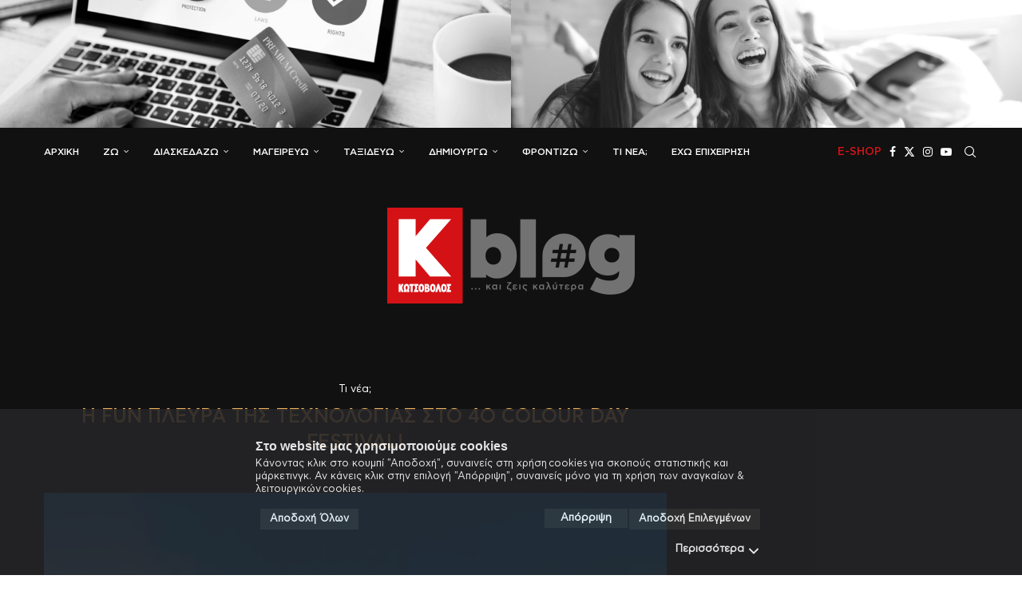

--- FILE ---
content_type: text/html; charset=UTF-8
request_url: https://blog.kotsovolos.gr/h-fun-pleura-tis-texnologias-sto-4o-colour-day-festival/
body_size: 30950
content:
<!DOCTYPE html>
<html lang="el">

<head>
  <meta charset="UTF-8">
  <meta http-equiv="X-UA-Compatible" content="IE=edge">
  <meta name="viewport" content="width=device-width, initial-scale=1">
  <link rel="profile" href="http://gmpg.org/xfn/11" />
    <link rel="shortcut icon" href="https://blog.kotsovolos.gr/wp-content/uploads/2022/03/kotso_favicon.png" type="image/x-icon" />
  <link rel="apple-touch-icon" sizes="180x180" href="https://blog.kotsovolos.gr/wp-content/uploads/2022/03/kotso_favicon.png">
    <link rel="alternate" type="application/rss+xml" title="Κωτσόβολος Blog RSS Feed"
    href="https://blog.kotsovolos.gr/feed/" />
  <link rel="alternate" type="application/atom+xml" title="Κωτσόβολος Blog Atom Feed"
    href="https://blog.kotsovolos.gr/feed/atom/" />
  <link rel="pingback" href="https://blog.kotsovolos.gr/xmlrpc.php" />
  <!--[if lt IE 9]>
	<script type="text/javascript" src="https://blog.kotsovolos.gr/assets/110fc3251f40c46e5d35fd0b42e5ad5f80012693d0b"  ></script><script src="https://blog.kotsovolos.gr/wp-content/themes/soledad/js/html5.js"></script>
	<![endif]-->
  <meta name="google-site-verification" content="jbsCgGdzhOe75lA2R6pBgxdwrlz_9HuLVQRNt4ZnA-0" />
  <link rel='preconnect' href='https://fonts.googleapis.com' />
<link rel='preconnect' href='https://fonts.gstatic.com' />
<meta http-equiv='x-dns-prefetch-control' content='on'>
<link rel='dns-prefetch' href='//fonts.googleapis.com' />
<link rel='dns-prefetch' href='//fonts.gstatic.com' />
<link rel='dns-prefetch' href='//s.gravatar.com' />
<link rel='dns-prefetch' href='//www.google-analytics.com' />
<meta name='robots' content='index, follow, max-image-preview:large, max-snippet:-1, max-video-preview:-1' />
<script type="text/javascript" id="wpp-js" src="https://blog.kotsovolos.gr/wp-content/plugins/wordpress-popular-posts/assets/js/wpp.min.js" async="async" data-sampling="1" data-sampling-rate="100" data-api-url="https://blog.kotsovolos.gr/wp-json/wordpress-popular-posts" data-post-id="18914" data-token="9b16f71319" data-lang="0" data-debug="0"></script>

	<!-- This site is optimized with the Yoast SEO plugin v22.9 - https://yoast.com/wordpress/plugins/seo/ -->
	<title>Η fun πλευρά της τεχνολογίας στο 4o Colour Day Festival! - Κωτσόβολος Blog</title>
	<link rel="canonical" href="https://blog.kotsovolos.gr/h-fun-pleura-tis-texnologias-sto-4o-colour-day-festival/" />
	<meta property="og:locale" content="el_GR" />
	<meta property="og:type" content="article" />
	<meta property="og:title" content="Η fun πλευρά της τεχνολογίας στο 4o Colour Day Festival! - Κωτσόβολος Blog" />
	<meta property="og:description" content="&nbsp; Ήχος και εικόνα προσφέρουν αξέχαστες, «χρωματιστές» στιγμές παρέα με τις SONY και HUAWEI! &nbsp; Φέτος&hellip;" />
	<meta property="og:url" content="https://blog.kotsovolos.gr/h-fun-pleura-tis-texnologias-sto-4o-colour-day-festival/" />
	<meta property="og:site_name" content="Κωτσόβολος Blog" />
	<meta property="article:publisher" content="http://www.facebook.com/Kotsovolos" />
	<meta property="article:published_time" content="2018-06-27T09:45:57+00:00" />
	<meta property="article:modified_time" content="2022-03-23T12:45:19+00:00" />
	<meta property="og:image" content="https://blog.kotsovolos.gr/wp-content/uploads/2018/06/CDF-2-810x1024.png" />
	<meta property="og:image:width" content="810" />
	<meta property="og:image:height" content="1024" />
	<meta property="og:image:type" content="image/png" />
	<meta name="author" content="K Admin" />
	<meta name="twitter:card" content="summary_large_image" />
	<meta name="twitter:creator" content="@KotsovolosOn" />
	<meta name="twitter:site" content="@KotsovolosOn" />
	<meta name="twitter:label1" content="Συντάχθηκε από" />
	<meta name="twitter:data1" content="K Admin" />
	<script type="application/ld+json" class="yoast-schema-graph">{"@context":"https://schema.org","@graph":[{"@type":"Article","@id":"https://blog.kotsovolos.gr/h-fun-pleura-tis-texnologias-sto-4o-colour-day-festival/#article","isPartOf":{"@id":"https://blog.kotsovolos.gr/h-fun-pleura-tis-texnologias-sto-4o-colour-day-festival/"},"author":{"name":"K Admin","@id":"https://blog.kotsovolos.gr/#/schema/person/3c86d971cc6580bede31f8157bd71aa5"},"headline":"Η fun πλευρά της τεχνολογίας στο 4o Colour Day Festival!","datePublished":"2018-06-27T09:45:57+00:00","dateModified":"2022-03-23T12:45:19+00:00","mainEntityOfPage":{"@id":"https://blog.kotsovolos.gr/h-fun-pleura-tis-texnologias-sto-4o-colour-day-festival/"},"wordCount":50,"publisher":{"@id":"https://blog.kotsovolos.gr/#organization"},"image":{"@id":"https://blog.kotsovolos.gr/h-fun-pleura-tis-texnologias-sto-4o-colour-day-festival/#primaryimage"},"thumbnailUrl":"https://blog.kotsovolos.gr/wp-content/uploads/2018/06/CDF-2.png","keywords":["#TheFunSideOfTechnology","4o Colour Day Festival","Colour Day Festival","Colour Day Festival 2018","fun πλευρά της τεχνολογίας","home","Huawei","HUAWEI Y Series","HUAWEI Y5 2018","HUAWEI Y6 2018","HUAWEI Y6 Prime 2018","HUAWEI Y7 Prime 2018","portalfeed","SONY","Water Day Festival","αδιάβροχη θήκη Κωτσόβολος","ΟΑΚΑ"],"articleSection":["Τι νέα;"],"inLanguage":"el"},{"@type":"WebPage","@id":"https://blog.kotsovolos.gr/h-fun-pleura-tis-texnologias-sto-4o-colour-day-festival/","url":"https://blog.kotsovolos.gr/h-fun-pleura-tis-texnologias-sto-4o-colour-day-festival/","name":"Η fun πλευρά της τεχνολογίας στο 4o Colour Day Festival! - Κωτσόβολος Blog","isPartOf":{"@id":"https://blog.kotsovolos.gr/#website"},"primaryImageOfPage":{"@id":"https://blog.kotsovolos.gr/h-fun-pleura-tis-texnologias-sto-4o-colour-day-festival/#primaryimage"},"image":{"@id":"https://blog.kotsovolos.gr/h-fun-pleura-tis-texnologias-sto-4o-colour-day-festival/#primaryimage"},"thumbnailUrl":"https://blog.kotsovolos.gr/wp-content/uploads/2018/06/CDF-2.png","datePublished":"2018-06-27T09:45:57+00:00","dateModified":"2022-03-23T12:45:19+00:00","breadcrumb":{"@id":"https://blog.kotsovolos.gr/h-fun-pleura-tis-texnologias-sto-4o-colour-day-festival/#breadcrumb"},"inLanguage":"el","potentialAction":[{"@type":"ReadAction","target":["https://blog.kotsovolos.gr/h-fun-pleura-tis-texnologias-sto-4o-colour-day-festival/"]}]},{"@type":"ImageObject","inLanguage":"el","@id":"https://blog.kotsovolos.gr/h-fun-pleura-tis-texnologias-sto-4o-colour-day-festival/#primaryimage","url":"https://blog.kotsovolos.gr/wp-content/uploads/2018/06/CDF-2.png","contentUrl":"https://blog.kotsovolos.gr/wp-content/uploads/2018/06/CDF-2.png","width":1800,"height":1800},{"@type":"BreadcrumbList","@id":"https://blog.kotsovolos.gr/h-fun-pleura-tis-texnologias-sto-4o-colour-day-festival/#breadcrumb","itemListElement":[{"@type":"ListItem","position":1,"name":"Home","item":"https://blog.kotsovolos.gr/"},{"@type":"ListItem","position":2,"name":"Η fun πλευρά της τεχνολογίας στο 4o Colour Day Festival!"}]},{"@type":"WebSite","@id":"https://blog.kotsovolos.gr/#website","url":"https://blog.kotsovolos.gr/","name":"Κωτσόβολος Blog","description":"","publisher":{"@id":"https://blog.kotsovolos.gr/#organization"},"potentialAction":[{"@type":"SearchAction","target":{"@type":"EntryPoint","urlTemplate":"https://blog.kotsovolos.gr/?s={search_term_string}"},"query-input":"required name=search_term_string"}],"inLanguage":"el"},{"@type":"Organization","@id":"https://blog.kotsovolos.gr/#organization","name":"Kotsovolos","url":"https://blog.kotsovolos.gr/","logo":{"@type":"ImageObject","inLanguage":"el","@id":"https://blog.kotsovolos.gr/#/schema/logo/image/","url":"https://blog.kotsovolos.gr/wp-content/uploads/2018/06/Kotsovolos-Icon.png","contentUrl":"https://blog.kotsovolos.gr/wp-content/uploads/2018/06/Kotsovolos-Icon.png","width":512,"height":512,"caption":"Kotsovolos"},"image":{"@id":"https://blog.kotsovolos.gr/#/schema/logo/image/"},"sameAs":["http://www.facebook.com/Kotsovolos","https://x.com/KotsovolosOn"]},{"@type":"Person","@id":"https://blog.kotsovolos.gr/#/schema/person/3c86d971cc6580bede31f8157bd71aa5","name":"K Admin","image":{"@type":"ImageObject","inLanguage":"el","@id":"https://blog.kotsovolos.gr/#/schema/person/image/","url":"https://secure.gravatar.com/avatar/f1e978ee822783a8e01849a614acdf60?s=96&d=mm&r=g","contentUrl":"https://secure.gravatar.com/avatar/f1e978ee822783a8e01849a614acdf60?s=96&d=mm&r=g","caption":"K Admin"},"sameAs":["http://www.kotsovolos.gr"]}]}</script>
	<!-- / Yoast SEO plugin. -->


<link rel='dns-prefetch' href='//blog.kotsovolos.gr' />
<link rel='dns-prefetch' href='//fonts.googleapis.com' />
<link rel="alternate" type="application/rss+xml" title="Ροή RSS &raquo; Κωτσόβολος Blog" href="https://blog.kotsovolos.gr/feed/" />
<link rel="alternate" type="application/rss+xml" title="Ροή Σχολίων &raquo; Κωτσόβολος Blog" href="https://blog.kotsovolos.gr/comments/feed/" />
<script type="text/javascript">
/* <![CDATA[ */
window._wpemojiSettings = {"baseUrl":"https:\/\/s.w.org\/images\/core\/emoji\/15.0.3\/72x72\/","ext":".png","svgUrl":"https:\/\/s.w.org\/images\/core\/emoji\/15.0.3\/svg\/","svgExt":".svg","source":{"concatemoji":"https:\/\/blog.kotsovolos.gr\/wp-includes\/js\/wp-emoji-release.min.js?ver=6.5.7"}};
/*! This file is auto-generated */
!function(i,n){var o,s,e;function c(e){try{var t={supportTests:e,timestamp:(new Date).valueOf()};sessionStorage.setItem(o,JSON.stringify(t))}catch(e){}}function p(e,t,n){e.clearRect(0,0,e.canvas.width,e.canvas.height),e.fillText(t,0,0);var t=new Uint32Array(e.getImageData(0,0,e.canvas.width,e.canvas.height).data),r=(e.clearRect(0,0,e.canvas.width,e.canvas.height),e.fillText(n,0,0),new Uint32Array(e.getImageData(0,0,e.canvas.width,e.canvas.height).data));return t.every(function(e,t){return e===r[t]})}function u(e,t,n){switch(t){case"flag":return n(e,"\ud83c\udff3\ufe0f\u200d\u26a7\ufe0f","\ud83c\udff3\ufe0f\u200b\u26a7\ufe0f")?!1:!n(e,"\ud83c\uddfa\ud83c\uddf3","\ud83c\uddfa\u200b\ud83c\uddf3")&&!n(e,"\ud83c\udff4\udb40\udc67\udb40\udc62\udb40\udc65\udb40\udc6e\udb40\udc67\udb40\udc7f","\ud83c\udff4\u200b\udb40\udc67\u200b\udb40\udc62\u200b\udb40\udc65\u200b\udb40\udc6e\u200b\udb40\udc67\u200b\udb40\udc7f");case"emoji":return!n(e,"\ud83d\udc26\u200d\u2b1b","\ud83d\udc26\u200b\u2b1b")}return!1}function f(e,t,n){var r="undefined"!=typeof WorkerGlobalScope&&self instanceof WorkerGlobalScope?new OffscreenCanvas(300,150):i.createElement("canvas"),a=r.getContext("2d",{willReadFrequently:!0}),o=(a.textBaseline="top",a.font="600 32px Arial",{});return e.forEach(function(e){o[e]=t(a,e,n)}),o}function t(e){var t=i.createElement("script");t.src=e,t.defer=!0,i.head.appendChild(t)}"undefined"!=typeof Promise&&(o="wpEmojiSettingsSupports",s=["flag","emoji"],n.supports={everything:!0,everythingExceptFlag:!0},e=new Promise(function(e){i.addEventListener("DOMContentLoaded",e,{once:!0})}),new Promise(function(t){var n=function(){try{var e=JSON.parse(sessionStorage.getItem(o));if("object"==typeof e&&"number"==typeof e.timestamp&&(new Date).valueOf()<e.timestamp+604800&&"object"==typeof e.supportTests)return e.supportTests}catch(e){}return null}();if(!n){if("undefined"!=typeof Worker&&"undefined"!=typeof OffscreenCanvas&&"undefined"!=typeof URL&&URL.createObjectURL&&"undefined"!=typeof Blob)try{var e="postMessage("+f.toString()+"("+[JSON.stringify(s),u.toString(),p.toString()].join(",")+"));",r=new Blob([e],{type:"text/javascript"}),a=new Worker(URL.createObjectURL(r),{name:"wpTestEmojiSupports"});return void(a.onmessage=function(e){c(n=e.data),a.terminate(),t(n)})}catch(e){}c(n=f(s,u,p))}t(n)}).then(function(e){for(var t in e)n.supports[t]=e[t],n.supports.everything=n.supports.everything&&n.supports[t],"flag"!==t&&(n.supports.everythingExceptFlag=n.supports.everythingExceptFlag&&n.supports[t]);n.supports.everythingExceptFlag=n.supports.everythingExceptFlag&&!n.supports.flag,n.DOMReady=!1,n.readyCallback=function(){n.DOMReady=!0}}).then(function(){return e}).then(function(){var e;n.supports.everything||(n.readyCallback(),(e=n.source||{}).concatemoji?t(e.concatemoji):e.wpemoji&&e.twemoji&&(t(e.twemoji),t(e.wpemoji)))}))}((window,document),window._wpemojiSettings);
/* ]]> */
</script>
<style id='wp-emoji-styles-inline-css' type='text/css'>

	img.wp-smiley, img.emoji {
		display: inline !important;
		border: none !important;
		box-shadow: none !important;
		height: 1em !important;
		width: 1em !important;
		margin: 0 0.07em !important;
		vertical-align: -0.1em !important;
		background: none !important;
		padding: 0 !important;
	}
</style>
<link rel='stylesheet' id='wp-block-library-css' href='https://blog.kotsovolos.gr/wp-includes/css/dist/block-library/style.min.css?ver=6.5.7' type='text/css' media='all' />
<style id='wp-block-library-theme-inline-css' type='text/css'>
.wp-block-audio figcaption{color:#555;font-size:13px;text-align:center}.is-dark-theme .wp-block-audio figcaption{color:#ffffffa6}.wp-block-audio{margin:0 0 1em}.wp-block-code{border:1px solid #ccc;border-radius:4px;font-family:Menlo,Consolas,monaco,monospace;padding:.8em 1em}.wp-block-embed figcaption{color:#555;font-size:13px;text-align:center}.is-dark-theme .wp-block-embed figcaption{color:#ffffffa6}.wp-block-embed{margin:0 0 1em}.blocks-gallery-caption{color:#555;font-size:13px;text-align:center}.is-dark-theme .blocks-gallery-caption{color:#ffffffa6}.wp-block-image figcaption{color:#555;font-size:13px;text-align:center}.is-dark-theme .wp-block-image figcaption{color:#ffffffa6}.wp-block-image{margin:0 0 1em}.wp-block-pullquote{border-bottom:4px solid;border-top:4px solid;color:currentColor;margin-bottom:1.75em}.wp-block-pullquote cite,.wp-block-pullquote footer,.wp-block-pullquote__citation{color:currentColor;font-size:.8125em;font-style:normal;text-transform:uppercase}.wp-block-quote{border-left:.25em solid;margin:0 0 1.75em;padding-left:1em}.wp-block-quote cite,.wp-block-quote footer{color:currentColor;font-size:.8125em;font-style:normal;position:relative}.wp-block-quote.has-text-align-right{border-left:none;border-right:.25em solid;padding-left:0;padding-right:1em}.wp-block-quote.has-text-align-center{border:none;padding-left:0}.wp-block-quote.is-large,.wp-block-quote.is-style-large,.wp-block-quote.is-style-plain{border:none}.wp-block-search .wp-block-search__label{font-weight:700}.wp-block-search__button{border:1px solid #ccc;padding:.375em .625em}:where(.wp-block-group.has-background){padding:1.25em 2.375em}.wp-block-separator.has-css-opacity{opacity:.4}.wp-block-separator{border:none;border-bottom:2px solid;margin-left:auto;margin-right:auto}.wp-block-separator.has-alpha-channel-opacity{opacity:1}.wp-block-separator:not(.is-style-wide):not(.is-style-dots){width:100px}.wp-block-separator.has-background:not(.is-style-dots){border-bottom:none;height:1px}.wp-block-separator.has-background:not(.is-style-wide):not(.is-style-dots){height:2px}.wp-block-table{margin:0 0 1em}.wp-block-table td,.wp-block-table th{word-break:normal}.wp-block-table figcaption{color:#555;font-size:13px;text-align:center}.is-dark-theme .wp-block-table figcaption{color:#ffffffa6}.wp-block-video figcaption{color:#555;font-size:13px;text-align:center}.is-dark-theme .wp-block-video figcaption{color:#ffffffa6}.wp-block-video{margin:0 0 1em}.wp-block-template-part.has-background{margin-bottom:0;margin-top:0;padding:1.25em 2.375em}
</style>
<style id='create-block-soledad-style-inline-css' type='text/css'>
.pchead-e-block {
    --pcborder-cl: #dedede;
    --pcaccent-cl: #6eb48c;
}
.heading1-style-1 > h1,
.heading2-style-1 > h2,
.heading3-style-1 > h3,
.heading4-style-1 > h4,
.heading5-style-1 > h5,
.heading1-style-2 > h1,
.heading2-style-2 > h2,
.heading3-style-2 > h3,
.heading4-style-2 > h4,
.heading5-style-2 > h5 {
    padding-bottom: 8px;
    border-bottom: 1px solid var(--pcborder-cl);
    overflow: hidden;
}
.heading1-style-2 > h1,
.heading2-style-2 > h2,
.heading3-style-2 > h3,
.heading4-style-2 > h4,
.heading5-style-2 > h5 {
    border-bottom-width: 0;
    position: relative;
}
.heading1-style-2 > h1:before,
.heading2-style-2 > h2:before,
.heading3-style-2 > h3:before,
.heading4-style-2 > h4:before,
.heading5-style-2 > h5:before {
    content: '';
    width: 50px;
    height: 2px;
    bottom: 0;
    left: 0;
    z-index: 2;
    background: var(--pcaccent-cl);
    position: absolute;
}
.heading1-style-2 > h1:after,
.heading2-style-2 > h2:after,
.heading3-style-2 > h3:after,
.heading4-style-2 > h4:after,
.heading5-style-2 > h5:after {
    content: '';
    width: 100%;
    height: 2px;
    bottom: 0;
    left: 20px;
    z-index: 1;
    background: var(--pcborder-cl);
    position: absolute;
}
.heading1-style-3 > h1,
.heading2-style-3 > h2,
.heading3-style-3 > h3,
.heading4-style-3 > h4,
.heading5-style-3 > h5,
.heading1-style-4 > h1,
.heading2-style-4 > h2,
.heading3-style-4 > h3,
.heading4-style-4 > h4,
.heading5-style-4 > h5 {
    position: relative;
    padding-left: 20px;
}
.heading1-style-3 > h1:before,
.heading2-style-3 > h2:before,
.heading3-style-3 > h3:before,
.heading4-style-3 > h4:before,
.heading5-style-3 > h5:before,
.heading1-style-4 > h1:before,
.heading2-style-4 > h2:before,
.heading3-style-4 > h3:before,
.heading4-style-4 > h4:before,
.heading5-style-4 > h5:before {
    width: 10px;
    height: 100%;
    content: '';
    position: absolute;
    top: 0;
    left: 0;
    bottom: 0;
    background: var(--pcaccent-cl);
}
.heading1-style-4 > h1,
.heading2-style-4 > h2,
.heading3-style-4 > h3,
.heading4-style-4 > h4,
.heading5-style-4 > h5 {
    padding: 10px 20px;
    background: #f1f1f1;
}
.heading1-style-5 > h1,
.heading2-style-5 > h2,
.heading3-style-5 > h3,
.heading4-style-5 > h4,
.heading5-style-5 > h5 {
    position: relative;
    z-index: 1;
}
.heading1-style-5 > h1:before,
.heading2-style-5 > h2:before,
.heading3-style-5 > h3:before,
.heading4-style-5 > h4:before,
.heading5-style-5 > h5:before {
    content: "";
    position: absolute;
    left: 0;
    bottom: 0;
    width: 200px;
    height: 50%;
    transform: skew(-25deg) translateX(0);
    background: var(--pcaccent-cl);
    z-index: -1;
    opacity: 0.4;
}
.heading1-style-6 > h1,
.heading2-style-6 > h2,
.heading3-style-6 > h3,
.heading4-style-6 > h4,
.heading5-style-6 > h5 {
    text-decoration: underline;
    text-underline-offset: 2px;
    text-decoration-thickness: 4px;
    text-decoration-color: var(--pcaccent-cl);
}
</style>
<style id='classic-theme-styles-inline-css' type='text/css'>
/*! This file is auto-generated */
.wp-block-button__link{color:#fff;background-color:#32373c;border-radius:9999px;box-shadow:none;text-decoration:none;padding:calc(.667em + 2px) calc(1.333em + 2px);font-size:1.125em}.wp-block-file__button{background:#32373c;color:#fff;text-decoration:none}
</style>
<style id='global-styles-inline-css' type='text/css'>
body{--wp--preset--color--black: #000000;--wp--preset--color--cyan-bluish-gray: #abb8c3;--wp--preset--color--white: #ffffff;--wp--preset--color--pale-pink: #f78da7;--wp--preset--color--vivid-red: #cf2e2e;--wp--preset--color--luminous-vivid-orange: #ff6900;--wp--preset--color--luminous-vivid-amber: #fcb900;--wp--preset--color--light-green-cyan: #7bdcb5;--wp--preset--color--vivid-green-cyan: #00d084;--wp--preset--color--pale-cyan-blue: #8ed1fc;--wp--preset--color--vivid-cyan-blue: #0693e3;--wp--preset--color--vivid-purple: #9b51e0;--wp--preset--gradient--vivid-cyan-blue-to-vivid-purple: linear-gradient(135deg,rgba(6,147,227,1) 0%,rgb(155,81,224) 100%);--wp--preset--gradient--light-green-cyan-to-vivid-green-cyan: linear-gradient(135deg,rgb(122,220,180) 0%,rgb(0,208,130) 100%);--wp--preset--gradient--luminous-vivid-amber-to-luminous-vivid-orange: linear-gradient(135deg,rgba(252,185,0,1) 0%,rgba(255,105,0,1) 100%);--wp--preset--gradient--luminous-vivid-orange-to-vivid-red: linear-gradient(135deg,rgba(255,105,0,1) 0%,rgb(207,46,46) 100%);--wp--preset--gradient--very-light-gray-to-cyan-bluish-gray: linear-gradient(135deg,rgb(238,238,238) 0%,rgb(169,184,195) 100%);--wp--preset--gradient--cool-to-warm-spectrum: linear-gradient(135deg,rgb(74,234,220) 0%,rgb(151,120,209) 20%,rgb(207,42,186) 40%,rgb(238,44,130) 60%,rgb(251,105,98) 80%,rgb(254,248,76) 100%);--wp--preset--gradient--blush-light-purple: linear-gradient(135deg,rgb(255,206,236) 0%,rgb(152,150,240) 100%);--wp--preset--gradient--blush-bordeaux: linear-gradient(135deg,rgb(254,205,165) 0%,rgb(254,45,45) 50%,rgb(107,0,62) 100%);--wp--preset--gradient--luminous-dusk: linear-gradient(135deg,rgb(255,203,112) 0%,rgb(199,81,192) 50%,rgb(65,88,208) 100%);--wp--preset--gradient--pale-ocean: linear-gradient(135deg,rgb(255,245,203) 0%,rgb(182,227,212) 50%,rgb(51,167,181) 100%);--wp--preset--gradient--electric-grass: linear-gradient(135deg,rgb(202,248,128) 0%,rgb(113,206,126) 100%);--wp--preset--gradient--midnight: linear-gradient(135deg,rgb(2,3,129) 0%,rgb(40,116,252) 100%);--wp--preset--font-size--small: 12px;--wp--preset--font-size--medium: 20px;--wp--preset--font-size--large: 32px;--wp--preset--font-size--x-large: 42px;--wp--preset--font-size--normal: 14px;--wp--preset--font-size--huge: 42px;--wp--preset--spacing--20: 0.44rem;--wp--preset--spacing--30: 0.67rem;--wp--preset--spacing--40: 1rem;--wp--preset--spacing--50: 1.5rem;--wp--preset--spacing--60: 2.25rem;--wp--preset--spacing--70: 3.38rem;--wp--preset--spacing--80: 5.06rem;--wp--preset--shadow--natural: 6px 6px 9px rgba(0, 0, 0, 0.2);--wp--preset--shadow--deep: 12px 12px 50px rgba(0, 0, 0, 0.4);--wp--preset--shadow--sharp: 6px 6px 0px rgba(0, 0, 0, 0.2);--wp--preset--shadow--outlined: 6px 6px 0px -3px rgba(255, 255, 255, 1), 6px 6px rgba(0, 0, 0, 1);--wp--preset--shadow--crisp: 6px 6px 0px rgba(0, 0, 0, 1);}:where(.is-layout-flex){gap: 0.5em;}:where(.is-layout-grid){gap: 0.5em;}body .is-layout-flex{display: flex;}body .is-layout-flex{flex-wrap: wrap;align-items: center;}body .is-layout-flex > *{margin: 0;}body .is-layout-grid{display: grid;}body .is-layout-grid > *{margin: 0;}:where(.wp-block-columns.is-layout-flex){gap: 2em;}:where(.wp-block-columns.is-layout-grid){gap: 2em;}:where(.wp-block-post-template.is-layout-flex){gap: 1.25em;}:where(.wp-block-post-template.is-layout-grid){gap: 1.25em;}.has-black-color{color: var(--wp--preset--color--black) !important;}.has-cyan-bluish-gray-color{color: var(--wp--preset--color--cyan-bluish-gray) !important;}.has-white-color{color: var(--wp--preset--color--white) !important;}.has-pale-pink-color{color: var(--wp--preset--color--pale-pink) !important;}.has-vivid-red-color{color: var(--wp--preset--color--vivid-red) !important;}.has-luminous-vivid-orange-color{color: var(--wp--preset--color--luminous-vivid-orange) !important;}.has-luminous-vivid-amber-color{color: var(--wp--preset--color--luminous-vivid-amber) !important;}.has-light-green-cyan-color{color: var(--wp--preset--color--light-green-cyan) !important;}.has-vivid-green-cyan-color{color: var(--wp--preset--color--vivid-green-cyan) !important;}.has-pale-cyan-blue-color{color: var(--wp--preset--color--pale-cyan-blue) !important;}.has-vivid-cyan-blue-color{color: var(--wp--preset--color--vivid-cyan-blue) !important;}.has-vivid-purple-color{color: var(--wp--preset--color--vivid-purple) !important;}.has-black-background-color{background-color: var(--wp--preset--color--black) !important;}.has-cyan-bluish-gray-background-color{background-color: var(--wp--preset--color--cyan-bluish-gray) !important;}.has-white-background-color{background-color: var(--wp--preset--color--white) !important;}.has-pale-pink-background-color{background-color: var(--wp--preset--color--pale-pink) !important;}.has-vivid-red-background-color{background-color: var(--wp--preset--color--vivid-red) !important;}.has-luminous-vivid-orange-background-color{background-color: var(--wp--preset--color--luminous-vivid-orange) !important;}.has-luminous-vivid-amber-background-color{background-color: var(--wp--preset--color--luminous-vivid-amber) !important;}.has-light-green-cyan-background-color{background-color: var(--wp--preset--color--light-green-cyan) !important;}.has-vivid-green-cyan-background-color{background-color: var(--wp--preset--color--vivid-green-cyan) !important;}.has-pale-cyan-blue-background-color{background-color: var(--wp--preset--color--pale-cyan-blue) !important;}.has-vivid-cyan-blue-background-color{background-color: var(--wp--preset--color--vivid-cyan-blue) !important;}.has-vivid-purple-background-color{background-color: var(--wp--preset--color--vivid-purple) !important;}.has-black-border-color{border-color: var(--wp--preset--color--black) !important;}.has-cyan-bluish-gray-border-color{border-color: var(--wp--preset--color--cyan-bluish-gray) !important;}.has-white-border-color{border-color: var(--wp--preset--color--white) !important;}.has-pale-pink-border-color{border-color: var(--wp--preset--color--pale-pink) !important;}.has-vivid-red-border-color{border-color: var(--wp--preset--color--vivid-red) !important;}.has-luminous-vivid-orange-border-color{border-color: var(--wp--preset--color--luminous-vivid-orange) !important;}.has-luminous-vivid-amber-border-color{border-color: var(--wp--preset--color--luminous-vivid-amber) !important;}.has-light-green-cyan-border-color{border-color: var(--wp--preset--color--light-green-cyan) !important;}.has-vivid-green-cyan-border-color{border-color: var(--wp--preset--color--vivid-green-cyan) !important;}.has-pale-cyan-blue-border-color{border-color: var(--wp--preset--color--pale-cyan-blue) !important;}.has-vivid-cyan-blue-border-color{border-color: var(--wp--preset--color--vivid-cyan-blue) !important;}.has-vivid-purple-border-color{border-color: var(--wp--preset--color--vivid-purple) !important;}.has-vivid-cyan-blue-to-vivid-purple-gradient-background{background: var(--wp--preset--gradient--vivid-cyan-blue-to-vivid-purple) !important;}.has-light-green-cyan-to-vivid-green-cyan-gradient-background{background: var(--wp--preset--gradient--light-green-cyan-to-vivid-green-cyan) !important;}.has-luminous-vivid-amber-to-luminous-vivid-orange-gradient-background{background: var(--wp--preset--gradient--luminous-vivid-amber-to-luminous-vivid-orange) !important;}.has-luminous-vivid-orange-to-vivid-red-gradient-background{background: var(--wp--preset--gradient--luminous-vivid-orange-to-vivid-red) !important;}.has-very-light-gray-to-cyan-bluish-gray-gradient-background{background: var(--wp--preset--gradient--very-light-gray-to-cyan-bluish-gray) !important;}.has-cool-to-warm-spectrum-gradient-background{background: var(--wp--preset--gradient--cool-to-warm-spectrum) !important;}.has-blush-light-purple-gradient-background{background: var(--wp--preset--gradient--blush-light-purple) !important;}.has-blush-bordeaux-gradient-background{background: var(--wp--preset--gradient--blush-bordeaux) !important;}.has-luminous-dusk-gradient-background{background: var(--wp--preset--gradient--luminous-dusk) !important;}.has-pale-ocean-gradient-background{background: var(--wp--preset--gradient--pale-ocean) !important;}.has-electric-grass-gradient-background{background: var(--wp--preset--gradient--electric-grass) !important;}.has-midnight-gradient-background{background: var(--wp--preset--gradient--midnight) !important;}.has-small-font-size{font-size: var(--wp--preset--font-size--small) !important;}.has-medium-font-size{font-size: var(--wp--preset--font-size--medium) !important;}.has-large-font-size{font-size: var(--wp--preset--font-size--large) !important;}.has-x-large-font-size{font-size: var(--wp--preset--font-size--x-large) !important;}
.wp-block-navigation a:where(:not(.wp-element-button)){color: inherit;}
:where(.wp-block-post-template.is-layout-flex){gap: 1.25em;}:where(.wp-block-post-template.is-layout-grid){gap: 1.25em;}
:where(.wp-block-columns.is-layout-flex){gap: 2em;}:where(.wp-block-columns.is-layout-grid){gap: 2em;}
.wp-block-pullquote{font-size: 1.5em;line-height: 1.6;}
</style>
<link rel='stylesheet' id='bigger-picture-css' href='https://blog.kotsovolos.gr/wp-content/plugins/youtube-channel/assets/lib/bigger-picture/css/bigger-picture.min.css?ver=3.25.2' type='text/css' media='all' />
<link rel='stylesheet' id='youtube-channel-css' href='https://blog.kotsovolos.gr/wp-content/plugins/youtube-channel/assets/css/youtube-channel.min.css?ver=3.25.2' type='text/css' media='all' />
<link rel='stylesheet' id='wordpress-popular-posts-css-css' href='https://blog.kotsovolos.gr/wp-content/plugins/wordpress-popular-posts/assets/css/wpp.css?ver=7.0.0' type='text/css' media='all' />
<link rel='stylesheet' id='penci-fonts-css' href='https://fonts.googleapis.com/css?family=Lora%3A300%2C300italic%2C400%2C400italic%2C500%2C500italic%2C600%2C600italic%2C700%2C700italic%2C800%2C800italic%26subset%3Dlatin%2Ccyrillic%2Ccyrillic-ext%2Cgreek%2Cgreek-ext%2Clatin-ext&#038;display=swap&#038;ver=8.5.2' type='text/css' media='all' />
<link rel='stylesheet' id='penci-main-style-css' href='https://blog.kotsovolos.gr/wp-content/themes/soledad/main.css?ver=8.5.2' type='text/css' media='all' />
<link rel='stylesheet' id='penci-swiper-bundle-css' href='https://blog.kotsovolos.gr/wp-content/themes/soledad/css/swiper-bundle.min.css?ver=8.5.2' type='text/css' media='all' />
<link rel='stylesheet' id='penci-font-awesomeold-css' href='https://blog.kotsovolos.gr/wp-content/themes/soledad/css/font-awesome.4.7.0.swap.min.css?ver=4.7.0' type='text/css' media='all' />
<link rel='stylesheet' id='penci_icon-css' href='https://blog.kotsovolos.gr/wp-content/themes/soledad/css/penci-icon.css?ver=8.5.2' type='text/css' media='all' />
<link rel='stylesheet' id='penci_style-css' href='https://blog.kotsovolos.gr/wp-content/themes/soledad-child/style.css?ver=8.5.2' type='text/css' media='all' />
<link rel='stylesheet' id='penci_social_counter-css' href='https://blog.kotsovolos.gr/wp-content/themes/soledad/css/social-counter.css?ver=8.5.2' type='text/css' media='all' />
<link rel='stylesheet' id='penci-soledad-parent-style-css' href='https://blog.kotsovolos.gr/wp-content/themes/soledad/style.css?ver=8.5.2' type='text/css' media='all' />
<link rel='stylesheet' id='custom-style-css' href='https://blog.kotsovolos.gr/wp-content/themes/soledad-child/style.css?ver=1.13' type='text/css' media='all' />
<script type="text/javascript" src="https://blog.kotsovolos.gr/wp-includes/js/jquery/jquery.min.js?ver=3.7.1" id="jquery-core-js"></script>
<script type="text/javascript" src="https://blog.kotsovolos.gr/wp-includes/js/jquery/jquery-migrate.min.js?ver=3.4.1" id="jquery-migrate-js"></script>
<script></script><link rel="https://api.w.org/" href="https://blog.kotsovolos.gr/wp-json/" /><link rel="alternate" type="application/json" href="https://blog.kotsovolos.gr/wp-json/wp/v2/posts/18914" /><link rel="EditURI" type="application/rsd+xml" title="RSD" href="https://blog.kotsovolos.gr/xmlrpc.php?rsd" />
<meta name="generator" content="WordPress 6.5.7" />
<link rel='shortlink' href='https://blog.kotsovolos.gr/?p=18914' />
<link rel="alternate" type="application/json+oembed" href="https://blog.kotsovolos.gr/wp-json/oembed/1.0/embed?url=https%3A%2F%2Fblog.kotsovolos.gr%2Fh-fun-pleura-tis-texnologias-sto-4o-colour-day-festival%2F" />
<link rel="alternate" type="text/xml+oembed" href="https://blog.kotsovolos.gr/wp-json/oembed/1.0/embed?url=https%3A%2F%2Fblog.kotsovolos.gr%2Fh-fun-pleura-tis-texnologias-sto-4o-colour-day-festival%2F&#038;format=xml" />
            <style id="wpp-loading-animation-styles">@-webkit-keyframes bgslide{from{background-position-x:0}to{background-position-x:-200%}}@keyframes bgslide{from{background-position-x:0}to{background-position-x:-200%}}.wpp-widget-block-placeholder,.wpp-shortcode-placeholder{margin:0 auto;width:60px;height:3px;background:#dd3737;background:linear-gradient(90deg,#dd3737 0%,#571313 10%,#dd3737 100%);background-size:200% auto;border-radius:3px;-webkit-animation:bgslide 1s infinite linear;animation:bgslide 1s infinite linear}</style>
            <style id="penci-custom-style" type="text/css">body{ --pcbg-cl: #fff; --pctext-cl: #313131; --pcborder-cl: #dedede; --pcheading-cl: #313131; --pcmeta-cl: #888888; --pcaccent-cl: #6eb48c; --pcbody-font: 'PT Serif', serif; --pchead-font: 'Raleway', sans-serif; --pchead-wei: bold; --pcava_bdr:10px;--pcajs_fvw:470px;--pcajs_fvmw:220px; } .single.penci-body-single-style-5 #header, .single.penci-body-single-style-6 #header, .single.penci-body-single-style-10 #header, .single.penci-body-single-style-5 .pc-wrapbuilder-header, .single.penci-body-single-style-6 .pc-wrapbuilder-header, .single.penci-body-single-style-10 .pc-wrapbuilder-header { --pchd-mg: 40px; } .fluid-width-video-wrapper > div { position: absolute; left: 0; right: 0; top: 0; width: 100%; height: 100%; } .yt-video-place { position: relative; text-align: center; } .yt-video-place.embed-responsive .start-video { display: block; top: 0; left: 0; bottom: 0; right: 0; position: absolute; transform: none; } .yt-video-place.embed-responsive .start-video img { margin: 0; padding: 0; top: 50%; display: inline-block; position: absolute; left: 50%; transform: translate(-50%, -50%); width: 68px; height: auto; } .mfp-bg { top: 0; left: 0; width: 100%; height: 100%; z-index: 9999999; overflow: hidden; position: fixed; background: #0b0b0b; opacity: .8; filter: alpha(opacity=80) } .mfp-wrap { top: 0; left: 0; width: 100%; height: 100%; z-index: 9999999; position: fixed; outline: none !important; -webkit-backface-visibility: hidden } @font-face {font-family: "CFAstyStd-Bold";font-display: swap;src: local("CFAstyStd-Bold"), url("https://blog.kotsovolos.gr/wp-content/uploads/2022/03/CFAstyStd-Bold.woff") format("woff");} @font-face {font-family: "CFAstyStd-Book";font-display: swap;src: local("CFAstyStd-Book"), url("https://blog.kotsovolos.gr/wp-content/uploads/2022/03/CFAstyStd-Book.woff") format("woff");} @font-face {font-family: "CFAstyStd-BookOblique";font-display: swap;src: local("CFAstyStd-BookOblique"), url("https://blog.kotsovolos.gr/wp-content/uploads/2022/03/CFAstyStd-BookOblique.woff") format("woff");} @font-face {font-family: "CFAstyStd-Light";font-display: swap;src: local("CFAstyStd-Light"), url("https://blog.kotsovolos.gr/wp-content/uploads/2022/03/CFAstyStd-Light.woff") format("woff");} @font-face {font-family: "CFAstyStd-Medium";font-display: swap;src: local("CFAstyStd-Medium"), url("https://blog.kotsovolos.gr/wp-content/uploads/2022/03/CFAstyStd-Medium.woff") format("woff");} @font-face {font-family: "CFAstyStd-MediumOblique";font-display: swap;src: local("CFAstyStd-MediumOblique"), url("https://blog.kotsovolos.gr/wp-content/uploads/2022/03/CFAstyStd-MediumOblique.woff") format("woff");} body { --pchead-font: 'CFAstyStd-Medium'; } body { --pcbody-font: 'CFAstyStd-Book'; } p{ line-height: 1.8; } .header-slogan .header-slogan-text{ font-family: 'Lora', serif; } .penci-hide-tagupdated{ display: none !important; } .header-slogan .header-slogan-text { font-style:italic; } .header-slogan .header-slogan-text { font-weight:normal; } body, .widget ul li a{ font-size: 15px; } .widget ul li, .widget ol li, .post-entry, p, .post-entry p { font-size: 15px; line-height: 1.8; } body { --pchead-wei: 500; } .featured-area .penci-image-holder, .featured-area .penci-slider4-overlay, .featured-area .penci-slide-overlay .overlay-link, .featured-style-29 .featured-slider-overlay, .penci-slider38-overlay{ border-radius: ; -webkit-border-radius: ; } .penci-featured-content-right:before{ border-top-right-radius: ; border-bottom-right-radius: ; } .penci-flat-overlay .penci-slide-overlay .penci-mag-featured-content:before{ border-bottom-left-radius: ; border-bottom-right-radius: ; } .container-single .post-image{ border-radius: ; -webkit-border-radius: ; } .penci-mega-thumbnail .penci-image-holder{ border-radius: ; -webkit-border-radius: ; } body{ --pcbg-cl: #ffffff; } .penci-single-style-7:not( .penci-single-pheader-noimg ).penci_sidebar #main article.post, .penci-single-style-3:not( .penci-single-pheader-noimg ).penci_sidebar #main article.post { background-color: var(--pcbg-cl); } @media only screen and (max-width: 767px){ .standard-post-special_wrapper { background: var(--pcbg-cl); } } .wrapper-boxed, .wrapper-boxed.enable-boxed, .home-pupular-posts-title span, .penci-post-box-meta.penci-post-box-grid .penci-post-share-box, .penci-pagination.penci-ajax-more a.penci-ajax-more-button, .woocommerce .woocommerce-product-search input[type="search"], .overlay-post-box-meta, .widget ul.side-newsfeed li.featured-news2 .side-item .side-item-text, .widget select, .widget select option, .woocommerce .woocommerce-error, .woocommerce .woocommerce-info, .woocommerce .woocommerce-message, #penci-demobar, #penci-demobar .style-toggle, .grid-overlay-meta .grid-header-box, .header-standard.standard-overlay-meta{ background-color: var(--pcbg-cl); } .penci-grid .list-post.list-boxed-post .item > .thumbnail:before{ border-right-color: var(--pcbg-cl); } .penci-grid .list-post.list-boxed-post:nth-of-type(2n+2) .item > .thumbnail:before{ border-left-color: var(--pcbg-cl); } body{ --pcborder-cl: #646464; } #main #bbpress-forums .bbp-login-form fieldset.bbp-form select, #main #bbpress-forums .bbp-login-form .bbp-form input[type="password"], #main #bbpress-forums .bbp-login-form .bbp-form input[type="text"], .widget ul li, .grid-mixed, .penci-post-box-meta, .penci-pagination.penci-ajax-more a.penci-ajax-more-button, .widget-social a i, .penci-home-popular-posts, .header-header-1.has-bottom-line, .header-header-4.has-bottom-line, .header-header-7.has-bottom-line, .container-single .post-entry .post-tags a,.tags-share-box.tags-share-box-2_3,.tags-share-box.tags-share-box-top, .tags-share-box, .post-author, .post-pagination, .post-related, .post-comments .post-title-box, .comments .comment, #respond textarea, .wpcf7 textarea, #respond input, div.wpforms-container .wpforms-form.wpforms-form input[type=date], div.wpforms-container .wpforms-form.wpforms-form input[type=datetime], div.wpforms-container .wpforms-form.wpforms-form input[type=datetime-local], div.wpforms-container .wpforms-form.wpforms-form input[type=email], div.wpforms-container .wpforms-form.wpforms-form input[type=month], div.wpforms-container .wpforms-form.wpforms-form input[type=number], div.wpforms-container .wpforms-form.wpforms-form input[type=password], div.wpforms-container .wpforms-form.wpforms-form input[type=range], div.wpforms-container .wpforms-form.wpforms-form input[type=search], div.wpforms-container .wpforms-form.wpforms-form input[type=tel], div.wpforms-container .wpforms-form.wpforms-form input[type=text], div.wpforms-container .wpforms-form.wpforms-form input[type=time], div.wpforms-container .wpforms-form.wpforms-form input[type=url], div.wpforms-container .wpforms-form.wpforms-form input[type=week], div.wpforms-container .wpforms-form.wpforms-form select, div.wpforms-container .wpforms-form.wpforms-form textarea, .wpcf7 input, .widget_wysija input, #respond h3, form.pc-searchform input.search-input, .post-password-form input[type="text"], .post-password-form input[type="email"], .post-password-form input[type="password"], .post-password-form input[type="number"], .penci-recipe, .penci-recipe-heading, .penci-recipe-ingredients, .penci-recipe-notes, .penci-pagination ul.page-numbers li span, .penci-pagination ul.page-numbers li a, #comments_pagination span, #comments_pagination a, body.author .post-author, .tags-share-box.hide-tags.page-share, .penci-grid li.list-post, .penci-grid li.list-boxed-post-2 .content-boxed-2, .home-featured-cat-content .mag-post-box, .home-featured-cat-content.style-2 .mag-post-box.first-post, .home-featured-cat-content.style-10 .mag-post-box.first-post, .widget select, .widget ul ul, .widget input[type="text"], .widget input[type="email"], .widget input[type="date"], .widget input[type="number"], .widget input[type="search"], .widget .tagcloud a, #wp-calendar tbody td, .woocommerce div.product .entry-summary div[itemprop="description"] td, .woocommerce div.product .entry-summary div[itemprop="description"] th, .woocommerce div.product .woocommerce-tabs #tab-description td, .woocommerce div.product .woocommerce-tabs #tab-description th, .woocommerce-product-details__short-description td, th, .woocommerce ul.cart_list li, .woocommerce ul.product_list_widget li, .woocommerce .widget_shopping_cart .total, .woocommerce.widget_shopping_cart .total, .woocommerce .woocommerce-product-search input[type="search"], .woocommerce nav.woocommerce-pagination ul li a, .woocommerce nav.woocommerce-pagination ul li span, .woocommerce div.product .product_meta, .woocommerce div.product .woocommerce-tabs ul.tabs, .woocommerce div.product .related > h2, .woocommerce div.product .upsells > h2, .woocommerce #reviews #comments ol.commentlist li .comment-text, .woocommerce table.shop_table td, .post-entry td, .post-entry th, #add_payment_method .cart-collaterals .cart_totals tr td, #add_payment_method .cart-collaterals .cart_totals tr th, .woocommerce-cart .cart-collaterals .cart_totals tr td, .woocommerce-cart .cart-collaterals .cart_totals tr th, .woocommerce-checkout .cart-collaterals .cart_totals tr td, .woocommerce-checkout .cart-collaterals .cart_totals tr th, .woocommerce-cart .cart-collaterals .cart_totals table, .woocommerce-cart table.cart td.actions .coupon .input-text, .woocommerce table.shop_table a.remove, .woocommerce form .form-row .input-text, .woocommerce-page form .form-row .input-text, .woocommerce .woocommerce-error, .woocommerce .woocommerce-info, .woocommerce .woocommerce-message, .woocommerce form.checkout_coupon, .woocommerce form.login, .woocommerce form.register, .woocommerce form.checkout table.shop_table, .woocommerce-checkout #payment ul.payment_methods, .post-entry table, .wrapper-penci-review, .penci-review-container.penci-review-count, #penci-demobar .style-toggle, #widget-area, .post-entry hr, .wpb_text_column hr, #buddypress .dir-search input[type=search], #buddypress .dir-search input[type=text], #buddypress .groups-members-search input[type=search], #buddypress .groups-members-search input[type=text], #buddypress ul.item-list, #buddypress .profile[role=main], #buddypress select, #buddypress div.pagination .pagination-links span, #buddypress div.pagination .pagination-links a, #buddypress div.pagination .pag-count, #buddypress div.pagination .pagination-links a:hover, #buddypress ul.item-list li, #buddypress table.forum tr td.label, #buddypress table.messages-notices tr td.label, #buddypress table.notifications tr td.label, #buddypress table.notifications-settings tr td.label, #buddypress table.profile-fields tr td.label, #buddypress table.wp-profile-fields tr td.label, #buddypress table.profile-fields:last-child, #buddypress form#whats-new-form textarea, #buddypress .standard-form input[type=text], #buddypress .standard-form input[type=color], #buddypress .standard-form input[type=date], #buddypress .standard-form input[type=datetime], #buddypress .standard-form input[type=datetime-local], #buddypress .standard-form input[type=email], #buddypress .standard-form input[type=month], #buddypress .standard-form input[type=number], #buddypress .standard-form input[type=range], #buddypress .standard-form input[type=search], #buddypress .standard-form input[type=password], #buddypress .standard-form input[type=tel], #buddypress .standard-form input[type=time], #buddypress .standard-form input[type=url], #buddypress .standard-form input[type=week], .bp-avatar-nav ul, .bp-avatar-nav ul.avatar-nav-items li.current, #bbpress-forums li.bbp-body ul.forum, #bbpress-forums li.bbp-body ul.topic, #bbpress-forums li.bbp-footer, .bbp-pagination-links a, .bbp-pagination-links span.current, .wrapper-boxed .bbp-pagination-links a:hover, .wrapper-boxed .bbp-pagination-links span.current, #buddypress .standard-form select, #buddypress .standard-form input[type=password], #buddypress .activity-list li.load-more a, #buddypress .activity-list li.load-newest a, #buddypress ul.button-nav li a, #buddypress div.generic-button a, #buddypress .comment-reply-link, #bbpress-forums div.bbp-template-notice.info, #bbpress-forums #bbp-search-form #bbp_search, #bbpress-forums .bbp-forums-list, #bbpress-forums #bbp_topic_title, #bbpress-forums #bbp_topic_tags, #bbpress-forums .wp-editor-container, .widget_display_stats dd, .widget_display_stats dt, div.bbp-forum-header, div.bbp-topic-header, div.bbp-reply-header, .widget input[type="text"], .widget input[type="email"], .widget input[type="date"], .widget input[type="number"], .widget input[type="search"], .widget input[type="password"], blockquote.wp-block-quote, .post-entry blockquote.wp-block-quote, .wp-block-quote:not(.is-large):not(.is-style-large), .post-entry pre, .wp-block-pullquote:not(.is-style-solid-color), .post-entry hr.wp-block-separator, .wp-block-separator, .wp-block-latest-posts, .wp-block-yoast-how-to-block ol.schema-how-to-steps, .wp-block-yoast-how-to-block ol.schema-how-to-steps li, .wp-block-yoast-faq-block .schema-faq-section, .post-entry .wp-block-quote, .wpb_text_column .wp-block-quote, .woocommerce .page-description .wp-block-quote, .wp-block-search .wp-block-search__input{ border-color: var(--pcborder-cl); } .penci-recipe-index-wrap h4.recipe-index-heading > span:before, .penci-recipe-index-wrap h4.recipe-index-heading > span:after{ border-color: var(--pcborder-cl); opacity: 1; } .tags-share-box .single-comment-o:after, .post-share a.penci-post-like:after{ background-color: var(--pcborder-cl); } .penci-grid .list-post.list-boxed-post{ border-color: var(--pcborder-cl) !important; } .penci-post-box-meta.penci-post-box-grid:before, .woocommerce .widget_price_filter .ui-slider .ui-slider-range{ background-color: var(--pcborder-cl); } .penci-pagination.penci-ajax-more a.penci-ajax-more-button.loading-posts{ border-color: var(--pcborder-cl) !important; } .penci-vernav-enable .penci-menu-hbg{ box-shadow: none; -webkit-box-shadow: none; -moz-box-shadow: none; } .penci-vernav-enable.penci-vernav-poleft .penci-menu-hbg{ border-right: 1px solid var(--pcborder-cl); } .penci-vernav-enable.penci-vernav-poright .penci-menu-hbg{ border-left: 1px solid var(--pcborder-cl); } body{ --pcaccent-cl: #f2b159; } .penci-menuhbg-toggle:hover .lines-button:after, .penci-menuhbg-toggle:hover .penci-lines:before, .penci-menuhbg-toggle:hover .penci-lines:after,.tags-share-box.tags-share-box-s2 .post-share-plike,.penci-video_playlist .penci-playlist-title,.pencisc-column-2.penci-video_playlist .penci-video-nav .playlist-panel-item, .pencisc-column-1.penci-video_playlist .penci-video-nav .playlist-panel-item,.penci-video_playlist .penci-custom-scroll::-webkit-scrollbar-thumb, .pencisc-button, .post-entry .pencisc-button, .penci-dropcap-box, .penci-dropcap-circle, .penci-login-register input[type="submit"]:hover, .penci-ld .penci-ldin:before, .penci-ldspinner > div{ background: #f2b159; } a, .post-entry .penci-portfolio-filter ul li a:hover, .penci-portfolio-filter ul li a:hover, .penci-portfolio-filter ul li.active a, .post-entry .penci-portfolio-filter ul li.active a, .penci-countdown .countdown-amount, .archive-box h1, .post-entry a, .container.penci-breadcrumb span a:hover,.container.penci-breadcrumb a:hover, .post-entry blockquote:before, .post-entry blockquote cite, .post-entry blockquote .author, .wpb_text_column blockquote:before, .wpb_text_column blockquote cite, .wpb_text_column blockquote .author, .penci-pagination a:hover, ul.penci-topbar-menu > li a:hover, div.penci-topbar-menu > ul > li a:hover, .penci-recipe-heading a.penci-recipe-print,.penci-review-metas .penci-review-btnbuy, .main-nav-social a:hover, .widget-social .remove-circle a:hover i, .penci-recipe-index .cat > a.penci-cat-name, #bbpress-forums li.bbp-body ul.forum li.bbp-forum-info a:hover, #bbpress-forums li.bbp-body ul.topic li.bbp-topic-title a:hover, #bbpress-forums li.bbp-body ul.forum li.bbp-forum-info .bbp-forum-content a, #bbpress-forums li.bbp-body ul.topic p.bbp-topic-meta a, #bbpress-forums .bbp-breadcrumb a:hover, #bbpress-forums .bbp-forum-freshness a:hover, #bbpress-forums .bbp-topic-freshness a:hover, #buddypress ul.item-list li div.item-title a, #buddypress ul.item-list li h4 a, #buddypress .activity-header a:first-child, #buddypress .comment-meta a:first-child, #buddypress .acomment-meta a:first-child, div.bbp-template-notice a:hover, .penci-menu-hbg .menu li a .indicator:hover, .penci-menu-hbg .menu li a:hover, #sidebar-nav .menu li a:hover, .penci-rlt-popup .rltpopup-meta .rltpopup-title:hover, .penci-video_playlist .penci-video-playlist-item .penci-video-title:hover, .penci_list_shortcode li:before, .penci-dropcap-box-outline, .penci-dropcap-circle-outline, .penci-dropcap-regular, .penci-dropcap-bold{ color: #f2b159; } .penci-home-popular-post ul.slick-dots li button:hover, .penci-home-popular-post ul.slick-dots li.slick-active button, .post-entry blockquote .author span:after, .error-image:after, .error-404 .go-back-home a:after, .penci-header-signup-form, .woocommerce span.onsale, .woocommerce #respond input#submit:hover, .woocommerce a.button:hover, .woocommerce button.button:hover, .woocommerce input.button:hover, .woocommerce nav.woocommerce-pagination ul li span.current, .woocommerce div.product .entry-summary div[itemprop="description"]:before, .woocommerce div.product .entry-summary div[itemprop="description"] blockquote .author span:after, .woocommerce div.product .woocommerce-tabs #tab-description blockquote .author span:after, .woocommerce #respond input#submit.alt:hover, .woocommerce a.button.alt:hover, .woocommerce button.button.alt:hover, .woocommerce input.button.alt:hover, .pcheader-icon.shoping-cart-icon > a > span, #penci-demobar .buy-button, #penci-demobar .buy-button:hover, .penci-recipe-heading a.penci-recipe-print:hover,.penci-review-metas .penci-review-btnbuy:hover, .penci-review-process span, .penci-review-score-total, #navigation.menu-style-2 ul.menu ul.sub-menu:before, #navigation.menu-style-2 .menu ul ul.sub-menu:before, .penci-go-to-top-floating, .post-entry.blockquote-style-2 blockquote:before, #bbpress-forums #bbp-search-form .button, #bbpress-forums #bbp-search-form .button:hover, .wrapper-boxed .bbp-pagination-links span.current, #bbpress-forums #bbp_reply_submit:hover, #bbpress-forums #bbp_topic_submit:hover,#main .bbp-login-form .bbp-submit-wrapper button[type="submit"]:hover, #buddypress .dir-search input[type=submit], #buddypress .groups-members-search input[type=submit], #buddypress button:hover, #buddypress a.button:hover, #buddypress a.button:focus, #buddypress input[type=button]:hover, #buddypress input[type=reset]:hover, #buddypress ul.button-nav li a:hover, #buddypress ul.button-nav li.current a, #buddypress div.generic-button a:hover, #buddypress .comment-reply-link:hover, #buddypress input[type=submit]:hover, #buddypress div.pagination .pagination-links .current, #buddypress div.item-list-tabs ul li.selected a, #buddypress div.item-list-tabs ul li.current a, #buddypress div.item-list-tabs ul li a:hover, #buddypress table.notifications thead tr, #buddypress table.notifications-settings thead tr, #buddypress table.profile-settings thead tr, #buddypress table.profile-fields thead tr, #buddypress table.wp-profile-fields thead tr, #buddypress table.messages-notices thead tr, #buddypress table.forum thead tr, #buddypress input[type=submit] { background-color: #f2b159; } .penci-pagination ul.page-numbers li span.current, #comments_pagination span { color: #fff; background: #f2b159; border-color: #f2b159; } .footer-instagram h4.footer-instagram-title > span:before, .woocommerce nav.woocommerce-pagination ul li span.current, .penci-pagination.penci-ajax-more a.penci-ajax-more-button:hover, .penci-recipe-heading a.penci-recipe-print:hover,.penci-review-metas .penci-review-btnbuy:hover, .home-featured-cat-content.style-14 .magcat-padding:before, .wrapper-boxed .bbp-pagination-links span.current, #buddypress .dir-search input[type=submit], #buddypress .groups-members-search input[type=submit], #buddypress button:hover, #buddypress a.button:hover, #buddypress a.button:focus, #buddypress input[type=button]:hover, #buddypress input[type=reset]:hover, #buddypress ul.button-nav li a:hover, #buddypress ul.button-nav li.current a, #buddypress div.generic-button a:hover, #buddypress .comment-reply-link:hover, #buddypress input[type=submit]:hover, #buddypress div.pagination .pagination-links .current, #buddypress input[type=submit], form.pc-searchform.penci-hbg-search-form input.search-input:hover, form.pc-searchform.penci-hbg-search-form input.search-input:focus, .penci-dropcap-box-outline, .penci-dropcap-circle-outline { border-color: #f2b159; } .woocommerce .woocommerce-error, .woocommerce .woocommerce-info, .woocommerce .woocommerce-message { border-top-color: #f2b159; } .penci-slider ol.penci-control-nav li a.penci-active, .penci-slider ol.penci-control-nav li a:hover, .penci-related-carousel .penci-owl-dot.active span, .penci-owl-carousel-slider .penci-owl-dot.active span{ border-color: #f2b159; background-color: #f2b159; } .woocommerce .woocommerce-message:before, .woocommerce form.checkout table.shop_table .order-total .amount, .woocommerce ul.products li.product .price ins, .woocommerce ul.products li.product .price, .woocommerce div.product p.price ins, .woocommerce div.product span.price ins, .woocommerce div.product p.price, .woocommerce div.product .entry-summary div[itemprop="description"] blockquote:before, .woocommerce div.product .woocommerce-tabs #tab-description blockquote:before, .woocommerce div.product .entry-summary div[itemprop="description"] blockquote cite, .woocommerce div.product .entry-summary div[itemprop="description"] blockquote .author, .woocommerce div.product .woocommerce-tabs #tab-description blockquote cite, .woocommerce div.product .woocommerce-tabs #tab-description blockquote .author, .woocommerce div.product .product_meta > span a:hover, .woocommerce div.product .woocommerce-tabs ul.tabs li.active, .woocommerce ul.cart_list li .amount, .woocommerce ul.product_list_widget li .amount, .woocommerce table.shop_table td.product-name a:hover, .woocommerce table.shop_table td.product-price span, .woocommerce table.shop_table td.product-subtotal span, .woocommerce-cart .cart-collaterals .cart_totals table td .amount, .woocommerce .woocommerce-info:before, .woocommerce div.product span.price, .penci-container-inside.penci-breadcrumb span a:hover,.penci-container-inside.penci-breadcrumb a:hover { color: #f2b159; } .standard-content .penci-more-link.penci-more-link-button a.more-link, .penci-readmore-btn.penci-btn-make-button a, .penci-featured-cat-seemore.penci-btn-make-button a{ background-color: #f2b159; color: #fff; } .penci-vernav-toggle:before{ border-top-color: #f2b159; color: #fff; } .headline-title { background-color: #bf9f5a; } .headline-title.nticker-style-2:after, .headline-title.nticker-style-4:after{ border-color: #bf9f5a; } a.penci-topbar-post-title:hover { color: #bf9f5a; } ul.penci-topbar-menu > li a:hover, div.penci-topbar-menu > ul > li a:hover { color: #bf9f5a; } .penci-topbar-social a:hover { color: #bf9f5a; } #penci-login-popup:before{ opacity: ; } .header-header-1.has-bottom-line, .header-header-4.has-bottom-line, .header-header-7.has-bottom-line { border-bottom: none; } #header .inner-header { background-color: #111111; background-image: none; } #navigation, .show-search { background: #111111; } @media only screen and (min-width: 960px){ #navigation.header-11 > .container { background: #111111; }} #navigation ul.menu > li > a:before, #navigation .menu > ul > li > a:before{ content: none; } .header-slogan .header-slogan-text:before, .header-slogan .header-slogan-text:after{ content: none; } .navigation, .navigation.header-layout-bottom, #navigation, #navigation.header-layout-bottom { border-color: #212121; } .navigation .menu > li > a, .navigation .menu .sub-menu li a, #navigation .menu > li > a, #navigation .menu .sub-menu li a { color: #ffffff; } .navigation .menu > li > a:hover, .navigation .menu li.current-menu-item > a, .navigation .menu > li.current_page_item > a, .navigation .menu > li:hover > a, .navigation .menu > li.current-menu-ancestor > a, .navigation .menu > li.current-menu-item > a, .navigation .menu .sub-menu li a:hover, .navigation .menu .sub-menu li.current-menu-item > a, .navigation .sub-menu li:hover > a, #navigation .menu > li > a:hover, #navigation .menu li.current-menu-item > a, #navigation .menu > li.current_page_item > a, #navigation .menu > li:hover > a, #navigation .menu > li.current-menu-ancestor > a, #navigation .menu > li.current-menu-item > a, #navigation .menu .sub-menu li a:hover, #navigation .menu .sub-menu li.current-menu-item > a, #navigation .sub-menu li:hover > a { color: #f2b159; } .navigation ul.menu > li > a:before, .navigation .menu > ul > li > a:before, #navigation ul.menu > li > a:before, #navigation .menu > ul > li > a:before { background: #f2b159; } #navigation.menu-style-3 .menu .sub-menu:after, .navigation.menu-style-3 .menu .sub-menu:after { border-bottom-color: #151515; } #navigation.menu-style-3 .menu .sub-menu .sub-menu:after,.navigation.menu-style-3 .menu .sub-menu .sub-menu:after { border-right-color: #151515; } #navigation .menu .sub-menu, #navigation .menu .children, #navigation ul.menu > li.megamenu > ul.sub-menu { background-color: #151515; } .navigation .menu .sub-menu, #navigation .menu .children, .navigation ul.menu ul.sub-menu li > a, .navigation .menu ul ul.sub-menu li a, .navigation.menu-style-2 .menu .sub-menu, .navigation.menu-style-2 .menu .children, #navigation .menu .sub-menu, #navigation .menu .children, #navigation ul.menu ul.sub-menu li > a, #navigation .menu ul ul.sub-menu li a, #navigation.menu-style-2 .menu .sub-menu, #navigation.menu-style-2 .menu .children { border-color: #212121; } .navigation .penci-megamenu .penci-mega-child-categories a.cat-active, #navigation .penci-megamenu .penci-mega-child-categories a.cat-active { border-top-color: #212121; border-bottom-color: #212121; } .navigation ul.menu > li.megamenu > ul.sub-menu > li:before, .navigation .penci-megamenu .penci-mega-child-categories:after, #navigation ul.menu > li.megamenu > ul.sub-menu > li:before, #navigation .penci-megamenu .penci-mega-child-categories:after { background-color: #212121; } #navigation.menu-style-3 .menu .sub-menu, .navigation.menu-style-3 .menu .sub-menu, .navigation.menu-style-3 .menu .penci-dropdown-menu, #navigation.menu-style-3 .menu .children, #navigation.menu-style-3 .menu .penci-dropdown-menu, .navigation.menu-style-3 .menu .children, .penci-dropdown-menu{ border-color: #212121; } #navigation.menu-style-3 .menu .sub-menu:before, .navigation.menu-style-3 .menu .sub-menu:before{ border-bottom-color: #212121; } #navigation.menu-style-3 .menu .sub-menu .sub-menu:before, .navigation.menu-style-3 .menu .sub-menu .sub-menu:before{ border-right-color: #212121; } .navigation .penci-megamenu, #navigation .penci-megamenu .penci-mega-child-categories a.cat-active, .navigation .penci-megamenu .penci-mega-child-categories a.cat-active:before, #navigation .penci-megamenu, #navigation .penci-megamenu .penci-mega-child-categories a.cat-active, #navigation .penci-megamenu .penci-mega-child-categories a.cat-active:before { background-color: #151515; } .navigation .penci-megamenu .penci-mega-child-categories, .navigation.menu-style-2 .penci-megamenu .penci-mega-child-categories a.cat-active, #navigation .penci-megamenu .penci-mega-child-categories, #navigation.menu-style-2 .penci-megamenu .penci-mega-child-categories a.cat-active { background-color: #151515; } .navigation.menu-style-2 .penci-megamenu .penci-mega-child-categories:after, .navigation.menu-style-2 .penci-megamenu .penci-mega-child-categories a.all-style:before, .menu-style-2 .penci-megamenu .penci-content-megamenu .penci-mega-latest-posts .penci-mega-post:before, #navigation.menu-style-2 .penci-megamenu .penci-mega-child-categories:after, #navigation.menu-style-2 .penci-megamenu .penci-mega-child-categories a.all-style:before, .menu-style-2 .penci-megamenu .penci-content-megamenu .penci-mega-latest-posts .penci-mega-post:before{ background-color: #212121; } .navigation .menu ul.sub-menu li .pcmis-2 .penci-mega-post a:hover, .navigation .penci-megamenu .penci-mega-child-categories a.cat-active, .navigation .menu .penci-megamenu .penci-mega-child-categories a:hover, .navigation .menu .penci-megamenu .penci-mega-latest-posts .penci-mega-post a:hover, #navigation .menu ul.sub-menu li .pcmis-2 .penci-mega-post a:hover, #navigation .penci-megamenu .penci-mega-child-categories a.cat-active, #navigation .menu .penci-megamenu .penci-mega-child-categories a:hover, #navigation .menu .penci-megamenu .penci-mega-latest-posts .penci-mega-post a:hover { color: #f2b159; } #navigation .penci-megamenu .penci-mega-thumbnail .mega-cat-name { background: #f2b159; } #sidebar-nav-logo{ padding-bottom: 0; } #sidebar-nav-logo:before { content: none; display: none; } #navigation .penci-megamenu .post-mega-title a, .pc-builder-element .navigation .penci-megamenu .penci-content-megamenu .penci-mega-latest-posts .penci-mega-post .post-mega-title a{ text-transform: none; } .header-slogan .header-slogan-text { color: #666666; } #navigation .menu .sub-menu li a { color: #afafaf; } #navigation .menu .sub-menu li a:hover, #navigation .menu .sub-menu li.current-menu-item > a, #navigation .sub-menu li:hover > a { color: #ffffff; } #navigation.menu-style-2 ul.menu ul.sub-menu:before, #navigation.menu-style-2 .menu ul ul.sub-menu:before { background-color: #f2b159; } .top-search-classes a.cart-contents, .pcheader-icon > a, #navigation .button-menu-mobile,.top-search-classes > a, #navigation #penci-header-bookmark > a { color: #ffffff; } #navigation .button-menu-mobile svg { fill: #ffffff; } .show-search form.pc-searchform input.search-input::-webkit-input-placeholder{ color: #ffffff; } .show-search form.pc-searchform input.search-input:-moz-placeholder { color: #ffffff; opacity: 1;} .show-search form.pc-searchform input.search-input::-moz-placeholder {color: #ffffff; opacity: 1; } .show-search form.pc-searchform input.search-input:-ms-input-placeholder { color: #ffffff; } .penci-search-form form input.search-input::-webkit-input-placeholder{ color: #ffffff; } .penci-search-form form input.search-input:-moz-placeholder { color: #ffffff; opacity: 1;} .penci-search-form form input.search-input::-moz-placeholder {color: #ffffff; opacity: 1; } .penci-search-form form input.search-input:-ms-input-placeholder { color: #ffffff; } .show-search form.pc-searchform input.search-input,.penci-search-form form input.search-input{ color: #ffffff; } .show-search a.close-search { color: #ffffff; } .header-search-style-overlay .show-search a.close-search { color: #ffffff; } .header-search-style-default .pcajx-search-loading.show-search .penci-search-form form button:before {border-left-color: #ffffff;} .show-search form.pc-searchform input.search-input::-webkit-input-placeholder{ color: #ffffff; } .show-search form.pc-searchform input.search-input:-moz-placeholder { color: #ffffff; opacity: 1;} .show-search form.pc-searchform input.search-input::-moz-placeholder {color: #ffffff; opacity: 1; } .show-search form.pc-searchform input.search-input:-ms-input-placeholder { color: #ffffff; } .penci-search-form form input.search-input::-webkit-input-placeholder{ color: #ffffff; } .penci-search-form form input.search-input:-moz-placeholder { color: #ffffff; opacity: 1;} .penci-search-form form input.search-input::-moz-placeholder {color: #ffffff; opacity: 1; } .penci-search-form form input.search-input:-ms-input-placeholder { color: #ffffff; } .show-search form.pc-searchform input.search-input,.penci-search-form form input.search-input{ color: #ffffff; } .home-featured-cat-content, .penci-featured-cat-seemore, .penci-featured-cat-custom-ads, .home-featured-cat-content.style-8 { margin-bottom: 40px; } .home-featured-cat-content.style-8 .penci-grid li.list-post:last-child{ margin-bottom: 0; } .home-featured-cat-content.style-3, .home-featured-cat-content.style-11{ margin-bottom: 30px; } .home-featured-cat-content.style-7{ margin-bottom: 14px; } .home-featured-cat-content.style-13{ margin-bottom: 20px; } .penci-featured-cat-seemore, .penci-featured-cat-custom-ads{ margin-top: -20px; } .penci-featured-cat-seemore.penci-seemore-style-7, .mag-cat-style-7 .penci-featured-cat-custom-ads{ margin-top: -18px; } .penci-featured-cat-seemore.penci-seemore-style-8, .mag-cat-style-8 .penci-featured-cat-custom-ads{ margin-top: 0px; } .penci-featured-cat-seemore.penci-seemore-style-13, .mag-cat-style-13 .penci-featured-cat-custom-ads{ margin-top: -20px; } .penci-header-signup-form { padding-top: px; padding-bottom: px; } .penci-header-signup-form { background-color: #bf9f5a; } .header-social a i, .main-nav-social a { color: #ffffff; } .header-social a:hover i, .main-nav-social a:hover, .penci-menuhbg-toggle:hover .lines-button:after, .penci-menuhbg-toggle:hover .penci-lines:before, .penci-menuhbg-toggle:hover .penci-lines:after { color: #f2b159; } #sidebar-nav { background: #111111; } .header-social.sidebar-nav-social a i, #sidebar-nav .menu li a, #sidebar-nav .menu li a .indicator { color: #ffffff; } #sidebar-nav .menu li a:hover, .header-social.sidebar-nav-social a:hover i, #sidebar-nav .menu li a .indicator:hover, #sidebar-nav .menu .sub-menu li a .indicator:hover{ color: #f2b159; } #sidebar-nav-logo:before{ background-color: #f2b159; } #sidebar-nav .menu li, #sidebar-nav ul.sub-menu, #sidebar-nav #logo + ul { border-color: #212121; } .penci-slide-overlay .overlay-link, .penci-slider38-overlay, .penci-flat-overlay .penci-slide-overlay .penci-mag-featured-content:before, .slider-40-wrapper .list-slider-creative .item-slider-creative .img-container:before { opacity: ; } .penci-item-mag:hover .penci-slide-overlay .overlay-link, .featured-style-38 .item:hover .penci-slider38-overlay, .penci-flat-overlay .penci-item-mag:hover .penci-slide-overlay .penci-mag-featured-content:before { opacity: ; } .penci-featured-content .featured-slider-overlay { opacity: ; } .slider-40-wrapper .list-slider-creative .item-slider-creative:hover .img-container:before { opacity:; } .penci-mag-featured-content h3 a:hover, .penci-featured-content .feat-text h3 a:hover, .featured-style-35 .feat-text-right h3 a:hover, .penci-43-slider-item .title-part a:hover { color: #f2b159; } .featured-area .overlay-icon-format { color: #ffffff; border-color: #ffffff; } .featured-style-29 .featured-slider-overlay { opacity: ; } .featured-style-40 .penci-featured-slider-button a, .featured-style-29 .penci-featured-slider-button a, .featured-style-35 .penci-featured-slider-button a, .featured-style-38 .penci-featured-slider-button a { border-color: #f2b159; color: #f2b159; } .featured-style-40 .penci-featured-slider-button a:hover, .featured-style-29 .penci-featured-slider-button a:hover, .featured-style-35 .penci-featured-slider-button a:hover, .featured-style-38 .penci-featured-slider-button a:hover { border-color: #f2b159; background-color: #f2b159; } .penci-standard-cat .cat > a.penci-cat-name { color: #f2b159; } .penci-standard-cat .cat:before, .penci-standard-cat .cat:after { background-color: #f2b159; } .header-standard > h2 a:hover { color: #f2b159; } .standard-content .penci-post-box-meta .penci-post-share-box a:hover, .standard-content .penci-post-box-meta .penci-post-share-box a.liked { color: #f2b159; } .header-standard .post-entry a:hover, .header-standard .author-post span a:hover, .standard-content a, .standard-content .post-entry a, .standard-post-entry a.more-link:hover, .penci-post-box-meta .penci-box-meta a:hover, .standard-content .post-entry blockquote:before, .post-entry blockquote cite, .post-entry blockquote .author, .standard-content-special .author-quote span, .standard-content-special .format-post-box .post-format-icon i, .standard-content-special .format-post-box .dt-special a:hover, .standard-content .penci-more-link a.more-link, .standard-content .penci-post-box-meta .penci-box-meta a:hover { color: #f2b159; } .standard-content .penci-more-link.penci-more-link-button a.more-link{ background-color: #f2b159; color: #fff; } .standard-content-special .author-quote span:before, .standard-content-special .author-quote span:after, .standard-content .post-entry ul li:before, .post-entry blockquote .author span:after, .header-standard:after { background-color: #f2b159; } .penci-more-link a.more-link:before, .penci-more-link a.more-link:after { border-color: #f2b159; } .penci-grid li .item h2 a, .penci-masonry .item-masonry h2 a, .grid-mixed .mixed-detail h2 a, .overlay-header-box .overlay-title a { text-transform: none; } .penci-grid li .item h2 a, .penci-masonry .item-masonry h2 a { } .penci-featured-infor .cat a.penci-cat-name, .penci-grid .cat a.penci-cat-name, .penci-masonry .cat a.penci-cat-name, .penci-featured-infor .cat a.penci-cat-name { color: #f2b159; } .penci-featured-infor .cat a.penci-cat-name:after, .penci-grid .cat a.penci-cat-name:after, .penci-masonry .cat a.penci-cat-name:after, .penci-featured-infor .cat a.penci-cat-name:after{ border-color: #f2b159; } .penci-post-share-box a.liked, .penci-post-share-box a:hover { color: #f2b159; } .penci-featured-infor .penci-entry-title a:hover, .penci-grid li .item h2 a:hover, .penci-masonry .item-masonry h2 a:hover, .grid-mixed .mixed-detail h2 a:hover { color: #f2b159; } .overlay-post-box-meta .overlay-share a:hover, .overlay-author a:hover, .penci-grid .standard-content-special .format-post-box .dt-special a:hover, .grid-post-box-meta span a:hover, .grid-post-box-meta span a.comment-link:hover, .penci-grid .standard-content-special .author-quote span, .penci-grid .standard-content-special .format-post-box .post-format-icon i, .grid-mixed .penci-post-box-meta .penci-box-meta a:hover { color: #f2b159; } .penci-grid .standard-content-special .author-quote span:before, .penci-grid .standard-content-special .author-quote span:after, .grid-header-box:after, .list-post .header-list-style:after { background-color: #f2b159; } .penci-grid .post-box-meta span:after, .penci-masonry .post-box-meta span:after { border-color: #f2b159; } .penci-readmore-btn.penci-btn-make-button a{ background-color: #f2b159; color: #fff; } .penci-grid li.typography-style .overlay-typography { opacity: ; } .penci-grid li.typography-style:hover .overlay-typography { opacity: ; } .penci-grid li.typography-style .item .main-typography h2 a:hover { color: #f2b159; } .penci-grid li.typography-style .grid-post-box-meta span a:hover { color: #f2b159; } .overlay-header-box .overlay-title a:hover { color: #f2b159; } .overlay-header-box .cat > a.penci-cat-name:hover { color: #f2b159; } .penci-sidebar-content .widget, .penci-sidebar-content.pcsb-boxed-whole { margin-bottom: 40px; } .penci-sidebar-content.style-25 .widget-title span{--pcheading-cl:#313131;} .penci-sidebar-content.style-24 .widget-title>span, .penci-sidebar-content.style-23 .widget-title>span, .penci-sidebar-content.style-22 .widget-title,.penci-sidebar-content.style-21 .widget-title span{--pcaccent-cl:#313131;} .penci-sidebar-content .penci-border-arrow .inner-arrow, .penci-sidebar-content.style-4 .penci-border-arrow .inner-arrow:before, .penci-sidebar-content.style-4 .penci-border-arrow .inner-arrow:after, .penci-sidebar-content.style-5 .penci-border-arrow, .penci-sidebar-content.style-7 .penci-border-arrow, .penci-sidebar-content.style-9 .penci-border-arrow{ border-color: #313131; } .penci-sidebar-content .penci-border-arrow:before { border-top-color: #313131; } .penci-sidebar-content.style-16 .penci-border-arrow:after{ background-color: #313131; } .penci-sidebar-content.style-7 .penci-border-arrow .inner-arrow:before, .penci-sidebar-content.style-9 .penci-border-arrow .inner-arrow:before { background-color: #bf9f5a; } .penci-sidebar-content.style-21, .penci-sidebar-content.style-22, .penci-sidebar-content.style-23, .penci-sidebar-content.style-24{ --pcheading-cl: #ffffff; } .penci-sidebar-content.style-25 .widget-title span, .penci-sidebar-content .penci-border-arrow .inner-arrow { color: #ffffff; } .widget ul.side-newsfeed li .side-item .side-item-text h4 a, .widget a, #wp-calendar tbody td a, .widget.widget_categories ul li, .widget.widget_archive ul li, .widget-social a i, .widget-social a span, .widget-social.show-text a span,.penci-video_playlist .penci-video-playlist-item .penci-video-title, .widget ul.side-newsfeed li .side-item .side-item-text .side-item-meta a{ color: #afafaf; } .penci-video_playlist .penci-video-playlist-item .penci-video-title:hover,.widget ul.side-newsfeed li .side-item .side-item-text h4 a:hover, .widget a:hover, .penci-sidebar-content .widget-social a:hover span, .widget-social a:hover span, .penci-tweets-widget-content .icon-tweets, .penci-tweets-widget-content .tweet-intents a, .penci-tweets-widget-content .tweet-intents span:after, .widget-social.remove-circle a:hover i , #wp-calendar tbody td a:hover, .penci-video_playlist .penci-video-playlist-item .penci-video-title:hover, .widget ul.side-newsfeed li .side-item .side-item-text .side-item-meta a:hover{ color: #bf9f5a; } .widget .tagcloud a:hover, .widget-social a:hover i, .widget input[type="submit"]:hover,.penci-user-logged-in .penci-user-action-links a:hover,.penci-button:hover, .widget button[type="submit"]:hover { color: #fff; background-color: #bf9f5a; border-color: #bf9f5a; } .about-widget .about-me-heading:before { border-color: #bf9f5a; } .penci-tweets-widget-content .tweet-intents-inner:before, .penci-tweets-widget-content .tweet-intents-inner:after, .pencisc-column-1.penci-video_playlist .penci-video-nav .playlist-panel-item, .penci-video_playlist .penci-custom-scroll::-webkit-scrollbar-thumb, .penci-video_playlist .penci-playlist-title { background-color: #bf9f5a; } .penci-owl-carousel.penci-tweets-slider .penci-owl-dots .penci-owl-dot.active span, .penci-owl-carousel.penci-tweets-slider .penci-owl-dots .penci-owl-dot:hover span { border-color: #bf9f5a; background-color: #bf9f5a; } ul.footer-socials li a i{ font-size: 13px; } ul.footer-socials li a svg{ width: 13px; } ul.footer-socials li a span { font-size: 13px; } #footer-section .footer-menu li a { font-size: 13px; } #footer-copyright * { font-size: 13px; } .footer-subscribe .widget .mc4wp-form input[type="submit"]:hover { background-color: #bf9f5a; } #widget-area { background-color: #000000; } .footer-widget-wrapper, .footer-widget-wrapper .widget.widget_categories ul li, .footer-widget-wrapper .widget.widget_archive ul li, .footer-widget-wrapper .widget input[type="text"], .footer-widget-wrapper .widget input[type="email"], .footer-widget-wrapper .widget input[type="date"], .footer-widget-wrapper .widget input[type="number"], .footer-widget-wrapper .widget input[type="search"] { color: #ffffff; } .footer-widget-wrapper .widget ul li, .footer-widget-wrapper .widget ul ul, .footer-widget-wrapper .widget input[type="text"], .footer-widget-wrapper .widget input[type="email"], .footer-widget-wrapper .widget input[type="date"], .footer-widget-wrapper .widget input[type="number"], .footer-widget-wrapper .widget input[type="search"] { border-color: #212121; } .footer-widget-wrapper .widget .widget-title { text-align: center; } .footer-widget-wrapper .widget .widget-title { color: #ffffff; } .footer-widget-wrapper .widget .widget-title .inner-arrow { border-color: #212121; } .footer-widget-wrapper .widget .widget-title .inner-arrow { border-bottom-width: 2px; } .footer-widget-wrapper a, .footer-widget-wrapper .widget ul.side-newsfeed li .side-item .side-item-text h4 a, .footer-widget-wrapper .widget a, .footer-widget-wrapper .widget-social a i, .footer-widget-wrapper .widget-social a span, .footer-widget-wrapper .widget ul.side-newsfeed li .side-item .side-item-text .side-item-meta a{ color: #ffffff; } .footer-widget-wrapper .widget-social a:hover i{ color: #fff; } .footer-widget-wrapper .penci-tweets-widget-content .icon-tweets, .footer-widget-wrapper .penci-tweets-widget-content .tweet-intents a, .footer-widget-wrapper .penci-tweets-widget-content .tweet-intents span:after, .footer-widget-wrapper .widget ul.side-newsfeed li .side-item .side-item-text h4 a:hover, .footer-widget-wrapper .widget a:hover, .footer-widget-wrapper .widget-social a:hover span, .footer-widget-wrapper a:hover, .footer-widget-wrapper .widget-social.remove-circle a:hover i, .footer-widget-wrapper .widget ul.side-newsfeed li .side-item .side-item-text .side-item-meta a:hover{ color: #f2b159; } .footer-widget-wrapper .widget .tagcloud a:hover, .footer-widget-wrapper .widget-social a:hover i, .footer-widget-wrapper .mc4wp-form input[type="submit"]:hover, .footer-widget-wrapper .widget input[type="submit"]:hover,.footer-widget-wrapper .penci-user-logged-in .penci-user-action-links a:hover, .footer-widget-wrapper .widget button[type="submit"]:hover { color: #fff; background-color: #f2b159; border-color: #f2b159; } .footer-widget-wrapper .about-widget .about-me-heading:before { border-color: #f2b159; } .footer-widget-wrapper .penci-tweets-widget-content .tweet-intents-inner:before, .footer-widget-wrapper .penci-tweets-widget-content .tweet-intents-inner:after { background-color: #f2b159; } .footer-widget-wrapper .penci-owl-carousel.penci-tweets-slider .penci-owl-dots .penci-owl-dot.active span, .footer-widget-wrapper .penci-owl-carousel.penci-tweets-slider .penci-owl-dots .penci-owl-dot:hover span { border-color: #f2b159; background: #f2b159; } ul.footer-socials li a:hover i { background-color: #f2b159; border-color: #f2b159; } ul.footer-socials li a:hover i { color: #f2b159; } ul.footer-socials li a span { color: #ffffff; } ul.footer-socials li a:hover span { color: #f2b159; } .footer-socials-section, .penci-footer-social-moved{ border-color: #202020; } #footer-section, .penci-footer-social-moved{ background-color: #000000; } #footer-section .footer-menu li a { color: #ffffff; } #footer-section .footer-menu li a:hover { color: #f2b159; } #footer-section .go-to-top i, #footer-section .go-to-top-parent span { color: #ffffff; } #footer-section .go-to-top:hover span, #footer-section .go-to-top:hover i { color: #f2b159; } .penci-go-to-top-floating { background-color: #f2b159; } #footer-section a { color: #f2b159; } .comment-content a, .container-single .post-entry a, .container-single .format-post-box .dt-special a:hover, .container-single .author-quote span, .container-single .author-post span a:hover, .post-entry blockquote:before, .post-entry blockquote cite, .post-entry blockquote .author, .wpb_text_column blockquote:before, .wpb_text_column blockquote cite, .wpb_text_column blockquote .author, .post-pagination a:hover, .author-content h5 a:hover, .author-content .author-social:hover, .item-related h3 a:hover, .container-single .format-post-box .post-format-icon i, .container.penci-breadcrumb.single-breadcrumb span a:hover,.container.penci-breadcrumb.single-breadcrumb a:hover, .penci_list_shortcode li:before, .penci-dropcap-box-outline, .penci-dropcap-circle-outline, .penci-dropcap-regular, .penci-dropcap-bold, .header-standard .post-box-meta-single .author-post span a:hover{ color: #f2b159; } .container-single .standard-content-special .format-post-box, ul.slick-dots li button:hover, ul.slick-dots li.slick-active button, .penci-dropcap-box-outline, .penci-dropcap-circle-outline { border-color: #f2b159; } ul.slick-dots li button:hover, ul.slick-dots li.slick-active button, #respond h3.comment-reply-title span:before, #respond h3.comment-reply-title span:after, .post-box-title:before, .post-box-title:after, .container-single .author-quote span:before, .container-single .author-quote span:after, .post-entry blockquote .author span:after, .post-entry blockquote .author span:before, .post-entry ul li:before, #respond #submit:hover, div.wpforms-container .wpforms-form.wpforms-form input[type=submit]:hover, div.wpforms-container .wpforms-form.wpforms-form button[type=submit]:hover, div.wpforms-container .wpforms-form.wpforms-form .wpforms-page-button:hover, .wpcf7 input[type="submit"]:hover, .widget_wysija input[type="submit"]:hover, .post-entry.blockquote-style-2 blockquote:before,.tags-share-box.tags-share-box-s2 .post-share-plike, .penci-dropcap-box, .penci-dropcap-circle, .penci-ldspinner > div{ background-color: #f2b159; } .container-single .post-entry .post-tags a:hover { color: #fff; border-color: #f2b159; background-color: #f2b159; } .container-single .penci-standard-cat .cat > a.penci-cat-name { color: #ffffff; } .container-single .penci-standard-cat .cat:before, .container-single .penci-standard-cat .cat:after { background-color: #ffffff; } .container-single .single-post-title { } .list-post .header-list-style:after, .grid-header-box:after, .penci-overlay-over .overlay-header-box:after, .home-featured-cat-content .first-post .magcat-detail .mag-header:after { content: none; } .list-post .header-list-style, .grid-header-box, .penci-overlay-over .overlay-header-box, .home-featured-cat-content .first-post .magcat-detail .mag-header{ padding-bottom: 0; } .container-single .post-pagination h5 { text-transform: none; } #respond h3.comment-reply-title span:before, #respond h3.comment-reply-title span:after, .post-box-title:before, .post-box-title:after { content: none; display: none; } .container-single .item-related h3 a { text-transform: none; } .container-single .header-standard .post-title { color: #f2b159; } .container-single .post-entry .post-tags a{ border-color: #dedede; } .container-single .post-share a:hover, .container-single .post-share a.liked, .page-share .post-share a:hover { color: #f2b159; } .tags-share-box.tags-share-box-2_3 .post-share .count-number-like, .post-share .count-number-like { color: #f2b159; } .post-entry a, .container-single .post-entry a{ color: #f2b159; } #respond h3.comment-reply-title span, .post-box-title{ color: #f2b159; } ul.homepage-featured-boxes .penci-fea-in:hover h4 span { color: #bf9f5a; } .penci-home-popular-post .item-related h3 a:hover { color: #bf9f5a; } .penci-homepage-title.style-21{ --pcaccent-cl: #bf9f5a } .penci-homepage-title.style-25 .inner-arrow, .penci-homepage-title.style-25 .widget-title, .penci-homepage-title.style-23 .inner-arrow > span:before, .penci-homepage-title.style-24 .inner-arrow > span:before, .penci-homepage-title.style-23 .inner-arrow > a:before, .penci-homepage-title.style-24 .inner-arrow > a:before, .penci-homepage-title.style-14 .inner-arrow:before, .penci-homepage-title.style-11 .inner-arrow, .penci-homepage-title.style-12 .inner-arrow, .penci-homepage-title.style-13 .inner-arrow, .penci-homepage-title .inner-arrow, .penci-homepage-title.style-15 .inner-arrow{ background-color: #bf9f5a; } .penci-border-arrow.penci-homepage-title.style-2:after{ border-top-color: #bf9f5a; } .penci-homepage-title.style-25 .inner-arrow { --pcheading-cl: #bf9f5a; } .penci-homepage-title.style-22 .inner-arrow:after, .penci-homepage-title.style-23 .inner-arrow > span:after, .penci-homepage-title.style-24 .inner-arrow > span:after, .penci-homepage-title.style-23 .inner-arrow > a:after, .penci-homepage-title.style-24 .inner-arrow > a:after, .penci-border-arrow.penci-homepage-title:after { background-color: #bf9f5a; } .penci-homepage-title.style-21 .inner-arrow{--pcheading-cl:#212121;} .penci-homepage-title.style-24 .inner-arrow>span, .penci-homepage-title.style-23 .inner-arrow>span, .penci-homepage-title.style-24 .inner-arrow>a, .penci-homepage-title.style-23 .inner-arrow>a, .penci-homepage-title.style-22,.penci-homepage-title.style-21 .inner-arrow span{--pcaccent-cl:#212121;} .penci-border-arrow.penci-homepage-title .inner-arrow, .penci-homepage-title.style-4 .inner-arrow:before, .penci-homepage-title.style-4 .inner-arrow:after, .penci-homepage-title.style-7, .penci-homepage-title.style-9 { border-color: #212121; } .penci-border-arrow.penci-homepage-title:before { border-top-color: #212121; } .penci-homepage-title.style-5, .penci-homepage-title.style-7{ border-color: #212121; } .penci-homepage-title.style-16.penci-border-arrow:after{ background-color: #212121; } .penci-homepage-title.style-10, .penci-homepage-title.style-12, .penci-border-arrow.penci-homepage-title.style-5 .inner-arrow{ border-bottom-color: #212121; } .penci-homepage-title.style-5{ border-color: #212121; } .penci-homepage-title.style-7 .inner-arrow:before, .penci-homepage-title.style-9 .inner-arrow:before{ background-color: #bf9f5a; } .penci-homepage-title.style-24 .inner-arrow, .penci-homepage-title.style-23 .inner-arrow, .penci-homepage-title.style-22{--pcborder-cl:#212121;} .penci-border-arrow.penci-homepage-title:after { border-color: #212121; } .penci-homepage-title.style-21 .inner-arrow, .penci-homepage-title.style-22, .penci-homepage-title.style-23, .penci-homepage-title.style-24{ --pcheading-cl: #ffffff; } .penci-homepage-title.style-25 .inner-arrow > span,.penci-homepage-title.style-25 .inner-arrow > a, .penci-homepage-title .inner-arrow, .penci-homepage-title.penci-magazine-title .inner-arrow a { color: #ffffff; } .home-featured-cat-content .magcat-detail h3 a:hover { color: #bf9f5a; } .home-featured-cat-content .grid-post-box-meta span a:hover { color: #bf9f5a; } .home-featured-cat-content .first-post .magcat-detail .mag-header:after { background: #bf9f5a; } .penci-slider ol.penci-control-nav li a.penci-active, .penci-slider ol.penci-control-nav li a:hover { border-color: #bf9f5a; background: #bf9f5a; } .home-featured-cat-content .mag-photo .mag-overlay-photo { opacity: ; } .home-featured-cat-content .mag-photo:hover .mag-overlay-photo { opacity: ; } .inner-item-portfolio:hover .penci-portfolio-thumbnail a:after { opacity: ; } #sidebar .sidebar-widget-videos-container,#sidebar .penci_about_widget{ display:none; } .penci-block-vc .penci-border-arrow .inner-arrow, .penci-block-vc.style-4 .penci-border-arrow .inner-arrow:before, .penci-block-vc.style-4 .penci-border-arrow .inner-arrow:after, .penci-block-vc.style-5 .penci-border-arrow, .penci-block-vc.style-7 .penci-border-arrow, .penci-block-vc.style-9 .penci-border-arrow { border-color: #313131; } .penci-block-vc .penci-border-arrow:before { border-top-color: #313131; } .penci-block-vc .style-7.penci-border-arrow .inner-arrow:before, .penci-block-vc.style-9 .penci-border-arrow .inner-arrow:before { background-color: #bf9f5a; } .penci-block-vc .penci-border-arrow .inner-arrow { color: #ffffff; } .penci_header.penci-header-builder.main-builder-header{}.penci-header-image-logo,.penci-header-text-logo{}.pc-logo-desktop.penci-header-image-logo img{}@media only screen and (max-width: 767px){.penci_navbar_mobile .penci-header-image-logo img{}}.penci_builder_sticky_header_desktop .penci-header-image-logo img{}.penci_navbar_mobile .penci-header-text-logo{}.penci_navbar_mobile .penci-header-image-logo img{}.penci_navbar_mobile .sticky-enable .penci-header-image-logo img{}.pb-logo-sidebar-mobile{}.pc-builder-element.pb-logo-sidebar-mobile img{}.pc-logo-sticky{}.pc-builder-element.pc-logo-sticky.pc-logo img{}.pc-builder-element.pc-main-menu{}.pc-builder-element.pc-second-menu{}.pc-builder-element.pc-third-menu{}.penci-builder.penci-builder-button.button-1{}.penci-builder.penci-builder-button.button-1:hover{}.penci-builder.penci-builder-button.button-2{}.penci-builder.penci-builder-button.button-2:hover{}.penci-builder.penci-builder-button.button-3{}.penci-builder.penci-builder-button.button-3:hover{}.penci-builder.penci-builder-button.button-mobile-1{}.penci-builder.penci-builder-button.button-mobile-1:hover{}.penci-builder.penci-builder-button.button-mobile-2{}.penci-builder.penci-builder-button.button-mobile-2:hover{}.penci-builder-mobile-sidebar-nav.penci-menu-hbg{border-width:0;}.pc-builder-menu.pc-dropdown-menu{}.pc-builder-element.pc-logo.pb-logo-mobile{}.pc-header-element.penci-topbar-social .pclogin-item a{}.pc-header-element.penci-topbar-social-mobile .pclogin-item a{}body.penci-header-preview-layout .wrapper-boxed{min-height:1500px}.penci_header_overlap .penci-desktop-topblock,.penci-desktop-topblock{border-width:0;}.penci_header_overlap .penci-desktop-topbar,.penci-desktop-topbar{border-width:0;}.penci_header_overlap .penci-desktop-midbar,.penci-desktop-midbar{border-width:0;}.penci_header_overlap .penci-desktop-bottombar,.penci-desktop-bottombar{border-width:0;}.penci_header_overlap .penci-desktop-bottomblock,.penci-desktop-bottomblock{border-width:0;}.penci_header_overlap .penci-sticky-top,.penci-sticky-top{border-width:0;}.penci_header_overlap .penci-sticky-mid,.penci-sticky-mid{border-width:0;}.penci_header_overlap .penci-sticky-bottom,.penci-sticky-bottom{border-width:0;}.penci_header_overlap .penci-mobile-topbar,.penci-mobile-topbar{border-width:0;}.penci_header_overlap .penci-mobile-midbar,.penci-mobile-midbar{border-width:0;}.penci_header_overlap .penci-mobile-bottombar,.penci-mobile-bottombar{border-width:0;} body { --pcdm_btnbg: rgba(0, 0, 0, .1); --pcdm_btnd: #666; --pcdm_btndbg: #fff; --pcdm_btnn: var(--pctext-cl); --pcdm_btnnbg: var(--pcbg-cl); } body.pcdm-enable { --pcbg-cl: #000000; --pcbg-l-cl: #1a1a1a; --pcbg-d-cl: #000000; --pctext-cl: #fff; --pcborder-cl: #313131; --pcborders-cl: #3c3c3c; --pcheading-cl: rgba(255,255,255,0.9); --pcmeta-cl: #999999; --pcl-cl: #fff; --pclh-cl: #f2b159; --pcaccent-cl: #f2b159; background-color: var(--pcbg-cl); color: var(--pctext-cl); } body.pcdark-df.pcdm-enable.pclight-mode { --pcbg-cl: #fff; --pctext-cl: #313131; --pcborder-cl: #dedede; --pcheading-cl: #313131; --pcmeta-cl: #888888; --pcaccent-cl: #f2b159; }</style><script>
var penciBlocksArray=[];
var portfolioDataJs = portfolioDataJs || [];var PENCILOCALCACHE = {};
		(function () {
				"use strict";
		
				PENCILOCALCACHE = {
					data: {},
					remove: function ( ajaxFilterItem ) {
						delete PENCILOCALCACHE.data[ajaxFilterItem];
					},
					exist: function ( ajaxFilterItem ) {
						return PENCILOCALCACHE.data.hasOwnProperty( ajaxFilterItem ) && PENCILOCALCACHE.data[ajaxFilterItem] !== null;
					},
					get: function ( ajaxFilterItem ) {
						return PENCILOCALCACHE.data[ajaxFilterItem];
					},
					set: function ( ajaxFilterItem, cachedData ) {
						PENCILOCALCACHE.remove( ajaxFilterItem );
						PENCILOCALCACHE.data[ajaxFilterItem] = cachedData;
					}
				};
			}
		)();function penciBlock() {
		    this.atts_json = '';
		    this.content = '';
		}</script>
<script type="application/ld+json">{
    "@context": "https:\/\/schema.org\/",
    "@type": "organization",
    "@id": "#organization",
    "logo": {
        "@type": "ImageObject",
        "url": "https:\/\/blog.kotsovolos.gr\/wp-content\/uploads\/2024\/04\/final-logo-april24.png"
    },
    "url": "https:\/\/blog.kotsovolos.gr\/",
    "name": "\u039a\u03c9\u03c4\u03c3\u03cc\u03b2\u03bf\u03bb\u03bf\u03c2 Blog",
    "description": ""
}</script><script type="application/ld+json">{
    "@context": "https:\/\/schema.org\/",
    "@type": "WebSite",
    "name": "\u039a\u03c9\u03c4\u03c3\u03cc\u03b2\u03bf\u03bb\u03bf\u03c2 Blog",
    "alternateName": "",
    "url": "https:\/\/blog.kotsovolos.gr\/"
}</script><script type="application/ld+json">{
    "@context": "https:\/\/schema.org\/",
    "@type": "BlogPosting",
    "headline": "\u0397 fun \u03c0\u03bb\u03b5\u03c5\u03c1\u03ac \u03c4\u03b7\u03c2 \u03c4\u03b5\u03c7\u03bd\u03bf\u03bb\u03bf\u03b3\u03af\u03b1\u03c2 \u03c3\u03c4\u03bf 4o Colour Day Festival!",
    "description": "&nbsp; \u0389\u03c7\u03bf\u03c2 \u03ba\u03b1\u03b9 \u03b5\u03b9\u03ba\u03cc\u03bd\u03b1 \u03c0\u03c1\u03bf\u03c3\u03c6\u03ad\u03c1\u03bf\u03c5\u03bd \u03b1\u03be\u03ad\u03c7\u03b1\u03c3\u03c4\u03b5\u03c2, \u00ab\u03c7\u03c1\u03c9\u03bc\u03b1\u03c4\u03b9\u03c3\u03c4\u03ad\u03c2\u00bb \u03c3\u03c4\u03b9\u03b3\u03bc\u03ad\u03c2\u00a0\u03c0\u03b1\u03c1\u03ad\u03b1 \u03bc\u03b5 \u03c4\u03b9\u03c2 SONY \u03ba\u03b1\u03b9 HUAWEI! &nbsp; \u03a6\u03ad\u03c4\u03bf\u03c2&hellip;",
    "datePublished": "2018-06-27T12:45:57+03:00",
    "datemodified": "2022-03-23T14:45:19+02:00",
    "mainEntityOfPage": "https:\/\/blog.kotsovolos.gr\/h-fun-pleura-tis-texnologias-sto-4o-colour-day-festival\/",
    "image": {
        "@type": "ImageObject",
        "url": "https:\/\/blog.kotsovolos.gr\/wp-content\/uploads\/2018\/06\/CDF-2.png",
        "width": 1800,
        "height": 1800
    },
    "publisher": {
        "@type": "Organization",
        "name": "\u039a\u03c9\u03c4\u03c3\u03cc\u03b2\u03bf\u03bb\u03bf\u03c2 Blog",
        "logo": {
            "@type": "ImageObject",
            "url": "https:\/\/blog.kotsovolos.gr\/wp-content\/uploads\/2024\/04\/final-logo-april24.png"
        }
    },
    "author": {
        "@type": "Person",
        "@id": "#person-KAdmin",
        "name": "K Admin",
        "url": "https:\/\/blog.kotsovolos.gr\/author\/trikaliotic\/"
    }
}</script><script type="application/ld+json">{
    "@context": "https:\/\/schema.org\/",
    "@type": "BreadcrumbList",
    "itemListElement": [
        {
            "@type": "ListItem",
            "position": 1,
            "item": {
                "@id": "https:\/\/blog.kotsovolos.gr",
                "name": "Home"
            }
        },
        {
            "@type": "ListItem",
            "position": 2,
            "item": {
                "@id": "https:\/\/blog.kotsovolos.gr\/category\/ti-nea\/",
                "name": "\u03a4\u03b9 \u03bd\u03ad\u03b1;"
            }
        },
        {
            "@type": "ListItem",
            "position": 3,
            "item": {
                "@id": "https:\/\/blog.kotsovolos.gr\/h-fun-pleura-tis-texnologias-sto-4o-colour-day-festival\/",
                "name": "\u0397 fun \u03c0\u03bb\u03b5\u03c5\u03c1\u03ac \u03c4\u03b7\u03c2 \u03c4\u03b5\u03c7\u03bd\u03bf\u03bb\u03bf\u03b3\u03af\u03b1\u03c2 \u03c3\u03c4\u03bf 4o Colour Day Festival!"
            }
        }
    ]
}</script><meta name="generator" content="Powered by WPBakery Page Builder - drag and drop page builder for WordPress."/>
<link rel="icon" href="https://blog.kotsovolos.gr/wp-content/uploads/2022/03/kotso_favicon.png" sizes="32x32" />
<link rel="icon" href="https://blog.kotsovolos.gr/wp-content/uploads/2022/03/kotso_favicon.png" sizes="192x192" />
<link rel="apple-touch-icon" href="https://blog.kotsovolos.gr/wp-content/uploads/2022/03/kotso_favicon.png" />
<meta name="msapplication-TileImage" content="https://blog.kotsovolos.gr/wp-content/uploads/2022/03/kotso_favicon.png" />
<noscript><style> .wpb_animate_when_almost_visible { opacity: 1; }</style></noscript>  <script>
  (function(w, d, s, l, i) {
    w[l] = w[l] || [];
    w[l].push({
      'gtm.start': new Date().getTime(),
      event: 'gtm.js'
    });
    var f = d.getElementsByTagName(s)[0],
      j = d.createElement(s),
      dl = l != 'dataLayer' ? '&l=' + l : '';
    j.async = true;
    j.src =
      'https://www.googletagmanager.com/gtm.js?id=' + i + dl;
    f.parentNode.insertBefore(j, f);
  })(window, document, 'script', 'dataLayer', 'GTM-KGFB6F');
  </script>


</head>

<body class="post-template-default single single-post postid-18914 single-format-standard penci-disable-desc-collapse soledad-ver-8-5-2 pclight-mode pcmn-drdw-style-slide_down pchds-default wpb-js-composer js-comp-ver-7.7.2 vc_responsive">
  <div id="fb-root"></div>
  <script async defer crossorigin="anonymous" src="https://connect.facebook.net/el_GR/sdk.js#xfbml=1&version=v9.0"
    nonce="XXSD4PP3"></script>

  <div class="top-image" style="background-image:url(https://blog.kotsovolos.gr/wp-content/uploads/2023/01/ti-nea.png)">
    <img src="https://blog.kotsovolos.gr/wp-content/uploads/2023/01/ti-nea.png" alt="" />
    </div>        <div id="soledad_wrapper" class="wrapper-boxed header-style-header-1 header-search-style-default">
    <div class="penci-header-wrap">
	    <nav id="navigation" class="header-layout-top header-1 menu-style-1" role="navigation"
	     itemscope
         itemtype="https://schema.org/SiteNavigationElement">
        <div class="container">
            <div class="button-menu-mobile header-1"><svg width=18px height=18px viewBox="0 0 512 384" version=1.1 xmlns=http://www.w3.org/2000/svg xmlns:xlink=http://www.w3.org/1999/xlink><g stroke=none stroke-width=1 fill-rule=evenodd><g transform="translate(0.000000, 0.250080)"><rect x=0 y=0 width=512 height=62></rect><rect x=0 y=161 width=512 height=62></rect><rect x=0 y=321 width=512 height=62></rect></g></g></svg></div>
			<ul id="menu-main-menu-new" class="menu"><li id="menu-item-53574" class="menu-item menu-item-type-post_type menu-item-object-page menu-item-home ajax-mega-menu menu-item-53574"><a href="https://blog.kotsovolos.gr/">ΑΡΧΙΚΗ</a></li>
<li id="menu-item-53575" class="menu-item menu-item-type-taxonomy menu-item-object-category menu-item-has-children ajax-mega-menu menu-item-53575"><a href="https://blog.kotsovolos.gr/category/zw/">Ζώ</a>
<ul class="sub-menu">
	<li id="menu-item-53577" class="menu-item menu-item-type-taxonomy menu-item-object-category ajax-mega-menu menu-item-53577"><a href="https://blog.kotsovolos.gr/category/zw/exypna/">Ζώ Έξυπνα</a></li>
	<li id="menu-item-53580" class="menu-item menu-item-type-taxonomy menu-item-object-category ajax-mega-menu menu-item-53580"><a href="https://blog.kotsovolos.gr/category/zw/ygieina/">Ζώ Υγιεινά</a></li>
	<li id="menu-item-53576" class="menu-item menu-item-type-taxonomy menu-item-object-category ajax-mega-menu menu-item-53576"><a href="https://blog.kotsovolos.gr/category/zw/athlitika/">Ζώ Αθλητικά</a></li>
	<li id="menu-item-53579" class="menu-item menu-item-type-taxonomy menu-item-object-category ajax-mega-menu menu-item-53579"><a href="https://blog.kotsovolos.gr/category/zw/texnologika/">Ζώ Τεχνολογικά</a></li>
	<li id="menu-item-53578" class="menu-item menu-item-type-taxonomy menu-item-object-category ajax-mega-menu menu-item-53578"><a href="https://blog.kotsovolos.gr/category/zw/kathimerina/">Ζώ Καθημερινά</a></li>
</ul>
</li>
<li id="menu-item-53581" class="menu-item menu-item-type-taxonomy menu-item-object-category menu-item-has-children ajax-mega-menu menu-item-53581"><a href="https://blog.kotsovolos.gr/category/diaskedazw/">Διασκεδάζω</a>
<ul class="sub-menu">
	<li id="menu-item-53582" class="menu-item menu-item-type-taxonomy menu-item-object-category ajax-mega-menu menu-item-53582"><a href="https://blog.kotsovolos.gr/category/diaskedazw/here-to-play/">Here to play</a></li>
	<li id="menu-item-53583" class="menu-item menu-item-type-taxonomy menu-item-object-category ajax-mega-menu menu-item-53583"><a href="https://blog.kotsovolos.gr/category/diaskedazw/psychagogia/">Ψυχαγωγία</a></li>
</ul>
</li>
<li id="menu-item-53584" class="menu-item menu-item-type-taxonomy menu-item-object-category menu-item-has-children ajax-mega-menu menu-item-53584"><a href="https://blog.kotsovolos.gr/category/mageireuw/">Μαγειρεύω</a>
<ul class="sub-menu">
	<li id="menu-item-53586" class="menu-item menu-item-type-taxonomy menu-item-object-category ajax-mega-menu menu-item-53586"><a href="https://blog.kotsovolos.gr/category/mageireuw/syntages-mageireuw/">Συνταγές</a></li>
	<li id="menu-item-53585" class="menu-item menu-item-type-taxonomy menu-item-object-category ajax-mega-menu menu-item-53585"><a href="https://blog.kotsovolos.gr/category/mageireuw/mystika/">Μυστικά</a></li>
</ul>
</li>
<li id="menu-item-53587" class="menu-item menu-item-type-taxonomy menu-item-object-category menu-item-has-children ajax-mega-menu menu-item-53587"><a href="https://blog.kotsovolos.gr/category/taxideyo/">Ταξιδεύω</a>
<ul class="sub-menu">
	<li id="menu-item-53589" class="menu-item menu-item-type-taxonomy menu-item-object-category ajax-mega-menu menu-item-53589"><a href="https://blog.kotsovolos.gr/category/taxideyo/metakinisi/">Μετακίνηση</a></li>
	<li id="menu-item-53588" class="menu-item menu-item-type-taxonomy menu-item-object-category ajax-mega-menu menu-item-53588"><a href="https://blog.kotsovolos.gr/category/taxideyo/gadgets/">Gadgets</a></li>
</ul>
</li>
<li id="menu-item-53590" class="menu-item menu-item-type-taxonomy menu-item-object-category menu-item-has-children ajax-mega-menu menu-item-53590"><a href="https://blog.kotsovolos.gr/category/dhmioyrgw/">Δημιουργώ</a>
<ul class="sub-menu">
	<li id="menu-item-53592" class="menu-item menu-item-type-taxonomy menu-item-object-category ajax-mega-menu menu-item-53592"><a href="https://blog.kotsovolos.gr/category/dhmioyrgw/photo-video/">Photo&amp;Video</a></li>
	<li id="menu-item-53591" class="menu-item menu-item-type-taxonomy menu-item-object-category ajax-mega-menu menu-item-53591"><a href="https://blog.kotsovolos.gr/category/dhmioyrgw/diy/">DIY</a></li>
</ul>
</li>
<li id="menu-item-53593" class="menu-item menu-item-type-taxonomy menu-item-object-category menu-item-has-children ajax-mega-menu menu-item-53593"><a href="https://blog.kotsovolos.gr/category/frodizw/">Φροντίζω</a>
<ul class="sub-menu">
	<li id="menu-item-53596" class="menu-item menu-item-type-taxonomy menu-item-object-category ajax-mega-menu menu-item-53596"><a href="https://blog.kotsovolos.gr/category/frodizw/perivallon/">Περιβάλλον</a></li>
	<li id="menu-item-53595" class="menu-item menu-item-type-taxonomy menu-item-object-category ajax-mega-menu menu-item-53595"><a href="https://blog.kotsovolos.gr/category/frodizw/koinwnia/">Κοινωνία</a></li>
</ul>
</li>
<li id="menu-item-53597" class="menu-item menu-item-type-taxonomy menu-item-object-category current-post-ancestor current-menu-parent current-post-parent ajax-mega-menu menu-item-53597"><a href="https://blog.kotsovolos.gr/category/ti-nea/">Τι νέα;</a></li>
<li id="menu-item-53598" class="menu-item menu-item-type-taxonomy menu-item-object-post_tag ajax-mega-menu menu-item-53598"><a href="https://blog.kotsovolos.gr/tag/k2b/">Έχω επιχείρηση</a></li>
</ul>
			<div id="top-search" class="penci-top-search pcheader-icon top-search-classes">
    <a href="#" class="search-click" aria-label="Search">
        <i class="penciicon-magnifiying-glass"></i>
    </a>
    <div class="show-search pcbds-default">
		            <form role="search" method="get" class="pc-searchform"
                  action="https://blog.kotsovolos.gr/">
                <div class="pc-searchform-inner">
                    <input type="text" class="search-input"
                           placeholder="Type and hit enter..." name="s"/>
                    <i class="penciicon-magnifiying-glass"></i>
                    <button type="submit"
                            class="searchsubmit">Search</button>
                </div>
            </form>
			        <a href="#" aria-label="Search" class="search-click close-search"><i class="penciicon-close-button"></i></a>
    </div>
</div>
			
			                <div class="main-nav-social ">
					<div class="inner-header-social">
	<a href="https://www.kotsovolos.gr" target="_blank" rel="noopener noreferrer" style="color:#D51317;font-family:CFAstyStd-Medium">E-SHOP</a>
				<a href="https://www.facebook.com/Kotsovolos" aria-label="Facebook"  rel="noreferrer" target="_blank"><i class="penci-faicon fa fa-facebook" ></i></a>
						<a href="https://twitter.com/KotsovolosOn" aria-label="Twitter"  rel="noreferrer" target="_blank"><i class="penci-faicon penciicon-x-twitter" ></i></a>
						<a href="https://www.instagram.com/accounts/login/?next=/kotsovolos_greece/" aria-label="Instagram"  rel="noreferrer" target="_blank"><i class="penci-faicon fa fa-instagram" ></i></a>
						<a href="https://www.youtube.com/channel/UCxC5imIV6SNEPuDy8YgIZNw" aria-label="Youtube"  rel="noreferrer" target="_blank"><i class="penci-faicon fa fa-youtube-play" ></i></a>
			</div>                </div>
			        </div>
			</nav><!-- End Navigation -->
<header id="header" class="penci-header-second header-header-1 has-bottom-line" itemscope="itemscope" itemtype="https://schema.org/WPHeader">
			<div class="inner-header">
			<div class="container">
				<div id="logo">
					<a href="https://blog.kotsovolos.gr/"><img
            class="penci-mainlogo penci-limg pclogo-cls"             src="https://blog.kotsovolos.gr/wp-content/uploads/2024/04/final-logo-april24.png" alt="Κωτσόβολος Blog"
            width="310"
            height="120"></a>
									</div>

				
							</div>
		</div>
	</header>
<!-- end #header -->
</div>
<div class="penci-single-wrapper">
    <div class="penci-single-block">
		
		
        <div class="container container-single container-single-magazine penci_sidebar  penci-enable-lightbox">
            <div id="main" class="penci-main-sticky-sidebar">
                <div class="theiaStickySidebar">

					
																	<article id="post-18914" class="post type-post status-publish">

	
		
            <div class="header-standard header-classic single-header">
								                    <div class="penci-standard-cat"><span class="cat"><a style="" class="penci-cat-name penci-cat-10768" href="https://blog.kotsovolos.gr/category/ti-nea/"  rel="category tag"><span style="">Τι νέα;</span></a></span></div>
				

                <h1 class="post-title single-post-title entry-title">Η fun πλευρά της τεχνολογίας στο 4o Colour Day Festival!</h1>

										<div class="penci-hide-tagupdated">
			<span class="author-italic author vcard">by 										<a class="author-url url fn n"
											href="https://blog.kotsovolos.gr/author/trikaliotic/">K Admin</a>
									</span>
			<time class="entry-date published" datetime="2018-06-27T12:45:57+03:00">27/06/2018</time>		</div>
											                    <div class="post-box-meta-single">
																		                            <span><time class="entry-date published" datetime="2018-06-27T12:45:57+03:00">27/06/2018</time></span>
																														                    </div>
								            </div>

			
			
			
		
		
							                    <div class="post-image">
						<a href="https://blog.kotsovolos.gr/wp-content/uploads/2018/06/CDF-2.png" data-rel="penci-gallery-image-content">							                                <img class="attachment-penci-full-thumb size-penci-full-thumb penci-lazy wp-post-image pc-singlep-img"
                                     width="1170" height="1170"
                                     src="data:image/svg+xml,%3Csvg%20xmlns=&#039;http://www.w3.org/2000/svg&#039;%20viewBox=&#039;0%200%201170%201170&#039;%3E%3C/svg%3E"
                                     alt="" title="CDF-2"                                     data-sizes="(max-width: 767px) 585px, 1170px"
                                     data-srcset="https://blog.kotsovolos.gr/wp-content/uploads/2018/06/CDF-2.png 585w,https://blog.kotsovolos.gr/wp-content/uploads/2018/06/CDF-2.png"
                                     data-src="https://blog.kotsovolos.gr/wp-content/uploads/2018/06/CDF-2.png">
														</a>                    </div>
							
		
	
	
	
	    <div class="post-entry blockquote-style-2 ">
        <div class="inner-post-entry entry-content" id="penci-post-entry-inner">

			<i class="penci-post-countview-number-check" style="display:none">1,K</i>
			<p><img decoding="async" class="alignnone size-full wp-image-18916" src="https://blog.kotsovolos.gr/wp-content/uploads/2018/06/1-11.jpg" alt="" width="1800" height="1800" srcset="https://blog.kotsovolos.gr/wp-content/uploads/2018/06/1-11.jpg 1800w, https://blog.kotsovolos.gr/wp-content/uploads/2018/06/1-11-150x150.jpg 150w, https://blog.kotsovolos.gr/wp-content/uploads/2018/06/1-11-300x300.jpg 300w, https://blog.kotsovolos.gr/wp-content/uploads/2018/06/1-11-768x768.jpg 768w, https://blog.kotsovolos.gr/wp-content/uploads/2018/06/1-11-500x500.jpg 500w, https://blog.kotsovolos.gr/wp-content/uploads/2018/06/1-11-400x400.jpg 400w" sizes="(max-width: 1800px) 100vw, 1800px" /></p>
<p>&nbsp;</p>
<p>Ήχος και εικόνα προσφέρουν αξέχαστες, «χρωματιστές» στιγμές παρέα με τις <strong>SONY</strong> και <strong>HUAWEI</strong>!</p>
<p>&nbsp;</p>
<p>Φέτος θα βρεθούμε στο <strong>Colour</strong> <strong>Day</strong> <strong>Festival</strong>, παρουσιάζοντας τη <strong>fun</strong><strong> πλευρά της τεχνολογίας</strong>! Σε συνεργασία με τη <strong>HUAWEI</strong> και τη <strong>SONY</strong> έχουμε ετοιμάσει ενέργειες για όσους θέλουν να δώσουν περισσότερο χρώμα στο <strong>Σαββατοκύριακό</strong> τους για τις <strong>30/6</strong> και<strong> 1/7</strong> στο ΟΑΚΑ.</p>
<p>&nbsp;</p>
<p><img decoding="async" class="alignnone size-full wp-image-18917" src="https://blog.kotsovolos.gr/wp-content/uploads/2018/06/CDF-1.png" alt="" width="1800" height="1800" srcset="https://blog.kotsovolos.gr/wp-content/uploads/2018/06/CDF-1.png 1800w, https://blog.kotsovolos.gr/wp-content/uploads/2018/06/CDF-1-150x150.png 150w, https://blog.kotsovolos.gr/wp-content/uploads/2018/06/CDF-1-300x300.png 300w, https://blog.kotsovolos.gr/wp-content/uploads/2018/06/CDF-1-768x768.png 768w, https://blog.kotsovolos.gr/wp-content/uploads/2018/06/CDF-1-500x500.png 500w, https://blog.kotsovolos.gr/wp-content/uploads/2018/06/CDF-1-400x400.png 400w" sizes="(max-width: 1800px) 100vw, 1800px" /></p>
<p>&nbsp;</p>
<p>Ένας ειδικά διαμορφωμένος χώρος, μέσα στο χώρο του φεστιβάλ, θα περιμένει όλους τους συμμετέχοντες να δοκιμάσουν τις χορευτικές τους φιγούρες στο<strong> stage</strong> του <strong>Colour Dance</strong>, <strong><a href="https://www.kotsovolos.gr/site/sound-vision/portable-audio/forhta-hxeia?v=0&amp;company=Sony" target="_blank" rel="noopener">υπό τους ήχους των συστημάτων της SONY</a> (<a href="https://www.kotsovolos.gr/site/sound-vision/portable-audio/forhta-hxeia/186139-sony-srsxb21b-black" target="_blank" rel="noopener">SRS-XB21</a>, <a href="https://www.kotsovolos.gr/site/sound-vision/portable-audio/forhta-hxeia/185251-sony-srs-xb31l-blue" target="_blank" rel="noopener">SRS-XB31</a>, <a href="https://www.kotsovolos.gr/site/sound-vision/portable-audio/forhta-hxeia/187736-sony-srs-xb41r-red" target="_blank" rel="noopener">SRS-XB41</a>)</strong>, αλλά και να βγάλουν αναμνηστικές, «χρωματιστές» <strong>φωτογραφίες με την ανανεωμένη σειρά</strong> <strong>HUAWEI</strong><strong> Y </strong><strong>Series</strong><strong> 2018</strong>, που έρχεται να δημιουργήσει νέα δεδομένα στην αγορά των οικονομικών μοντέλων smartphones. Η <strong>HUAWEI</strong> <strong>Y</strong> <strong>Series</strong><strong> 2018</strong>, είναι διαθέσιμη στα καταστήματα της Κωτσόβολος με τα <strong><a href="https://www.kotsovolos.gr/site/mobile-phones-gps/mobile-phones/smartphones/186912-huawei-y5-2018-blue-dual-sim" target="_blank" rel="noopener">HUAWEI Y5 2018</a></strong>, <strong><a href="https://www.kotsovolos.gr/site/mobile-phones-gps/mobile-phones/smartphones/186914-huawei-y6-2018-blue-dual-sim" target="_blank" rel="noopener">HUAWEI Y6 2018</a></strong>, <strong><a href="https://www.kotsovolos.gr/site/mobile-phones-gps/mobile-phones/smartphones/186915-huawei-y6-prime-2018-black-dual-sim" target="_blank" rel="noopener">HUAWEI Y6 Prime 2018</a></strong> και <strong><a href="https://www.kotsovolos.gr/site/mobile-phones-gps/mobile-phones/smartphones/186919-huawei-y7-prime-2018-black-dual-sim" target="_blank" rel="noopener">HUAWEI Y7 Prime 2018</a></strong>.</p>
<p>&nbsp;</p>
<p>Όσοι βρεθούν το <strong>Σάββατο, 30.06</strong>, <strong>από τις 12:00 έως τις 23:00</strong>, στο <strong>ΟΑΚΑ</strong> θα έχουν τη δυνατότητα να απολαύσουν αγαπημένους καλλιτέχνες και να παίξουν στο <strong>«χρωματοπόλεμο»,</strong> ενώ την <strong>Κυριακή 01.07 από τις 12:00 – 22:00</strong> θα πραγματοποιηθεί για <strong>1<sup>η</sup> φορά</strong> το <strong>Water Day Festival</strong> με το παραδοσιακό μπουγέλο να παίρνει τη σκυτάλη! Τα εισιτήρια είναι ήδη διαθέσιμα, παρέχοντας το ειδικό βραχιολάκι εισόδου, αλλά και την <strong>αδιάβροχη θήκη</strong> <strong>Κωτσόβολος, </strong>ώστε το κινητό να είναι πάντα εύκολα διαθέσιμο και ασφαλές γι’ αυτό διήμερο!</p>
<p>&nbsp;</p>
<p><img decoding="async" class="alignnone size-full wp-image-18918" src="https://blog.kotsovolos.gr/wp-content/uploads/2018/06/CDF-2.png" alt="" width="1800" height="1800" srcset="https://blog.kotsovolos.gr/wp-content/uploads/2018/06/CDF-2.png 1800w, https://blog.kotsovolos.gr/wp-content/uploads/2018/06/CDF-2-150x150.png 150w, https://blog.kotsovolos.gr/wp-content/uploads/2018/06/CDF-2-300x300.png 300w, https://blog.kotsovolos.gr/wp-content/uploads/2018/06/CDF-2-768x768.png 768w, https://blog.kotsovolos.gr/wp-content/uploads/2018/06/CDF-2-500x500.png 500w, https://blog.kotsovolos.gr/wp-content/uploads/2018/06/CDF-2-400x400.png 400w" sizes="(max-width: 1800px) 100vw, 1800px" /></p>
<p>&nbsp;</p>
<p>Για ακόμα μία φορά, δίνουμε τεχνολογικό παλμό στα δρώμενα της πόλης και συμμετέχουμε με το δικό μας δημιουργικό τρόπο, αποκαλύπτοντας τη χρωματιστή και διασκεδαστική πλευρά της τεχνολογίας, <strong>#</strong><strong>TheFunSideOfTechnology</strong>.</p>
<p>&nbsp;</p>
<p>&nbsp;</p>

			
            <div class="penci-single-link-pages">
				            </div>

							                    <div class="post-tags">
						<a href="https://blog.kotsovolos.gr/tag/thefunsideoftechnology/" rel="tag">#TheFunSideOfTechnology</a><a href="https://blog.kotsovolos.gr/tag/4o-colour-day-festival/" rel="tag">4o Colour Day Festival</a><a href="https://blog.kotsovolos.gr/tag/colour-day-festival/" rel="tag">Colour Day Festival</a><a href="https://blog.kotsovolos.gr/tag/colour-day-festival-2018/" rel="tag">Colour Day Festival 2018</a><a href="https://blog.kotsovolos.gr/tag/fun-%cf%80%ce%bb%ce%b5%cf%85%cf%81%ce%ac-%cf%84%ce%b7%cf%82-%cf%84%ce%b5%cf%87%ce%bd%ce%bf%ce%bb%ce%bf%ce%b3%ce%af%ce%b1%cf%82/" rel="tag">fun πλευρά της τεχνολογίας</a><a href="https://blog.kotsovolos.gr/tag/home/" rel="tag">home</a><a href="https://blog.kotsovolos.gr/tag/huawei/" rel="tag">Huawei</a><a href="https://blog.kotsovolos.gr/tag/huawei-y-series/" rel="tag">HUAWEI Y Series</a><a href="https://blog.kotsovolos.gr/tag/huawei-y5-2018/" rel="tag">HUAWEI Y5 2018</a><a href="https://blog.kotsovolos.gr/tag/huawei-y6-2018/" rel="tag">HUAWEI Y6 2018</a><a href="https://blog.kotsovolos.gr/tag/huawei-y6-prime-2018/" rel="tag">HUAWEI Y6 Prime 2018</a><a href="https://blog.kotsovolos.gr/tag/huawei-y7-prime-2018/" rel="tag">HUAWEI Y7 Prime 2018</a><a href="https://blog.kotsovolos.gr/tag/portalfeed/" rel="tag">portalfeed</a><a href="https://blog.kotsovolos.gr/tag/sony/" rel="tag">SONY</a><a href="https://blog.kotsovolos.gr/tag/water-day-festival/" rel="tag">Water Day Festival</a><a href="https://blog.kotsovolos.gr/tag/%ce%b1%ce%b4%ce%b9%ce%ac%ce%b2%cf%81%ce%bf%cf%87%ce%b7-%ce%b8%ce%ae%ce%ba%ce%b7-%ce%ba%cf%89%cf%84%cf%83%cf%8c%ce%b2%ce%bf%ce%bb%ce%bf%cf%82/" rel="tag">αδιάβροχη θήκη Κωτσόβολος</a><a href="https://blog.kotsovolos.gr/tag/%ce%bf%ce%b1%ce%ba%ce%b1/" rel="tag">ΟΑΚΑ</a>                    </div>
							        </div>
    </div>

	
		
	
			
			
			
			
			
			
							<div class="post-pagination pcpagp-style-1">
		        <div class="prev-post">
			            <div class="prev-post-inner">
				                    <div class="prev-post-title">
                        <span>Προηγούμενο</span>
                    </div>
                    <a href="https://blog.kotsovolos.gr/tsai-tou-vounou-ola-osa-prepei-na-ksereis-kai-2-droseroi-tropoi-gia-na-to-apolauseis/">
                        <div class="pagi-text">
                            <h5 class="prev-title">Τσάι του βουνού: Όλα όσα πρέπει να ξέρεις και 2 δροσεροί τρόποι για να το απολαύσεις!</h5>
                        </div>
                    </a>
					            </div>
        </div>
	
	        <div class="next-post">
			            <div class="next-post-inner">
				                    <div class="prev-post-title next-post-title">
                        <span>Επόμενο</span>
                    </div>
                    <a href="https://blog.kotsovolos.gr/prwtes-voitheies-gia-na-ksemurisei-to-pluntirio-rouhwn-sou/">
                        <div class="pagi-text">
                            <h5 class="next-title">«Πρώτες βοήθειες» για να ξεμυρίσει το πλυντήριο ρούχων σου!</h5>
                        </div>
                    </a>
					            </div>
        </div>
	</div>
			
			
			
			
			
			
							<div class="pcrlt-style-1 post-related">
	        <div class="post-title-box"><h4
                    class="post-box-title">Μπορείς να δεις ακόμη</h4></div>
		    <div class="swiper penci-owl-carousel penci-owl-carousel-slider penci-related-carousel"
         data-lazy="true" data-item="3"
         data-desktop="3" data-tablet="2"
         data-tabsmall="2"
         data-auto="false"
         data-speed="300" data-dots="true">
        <div class="swiper-wrapper">
							                    <div class="item-related swiper-slide">
                        <div class="item-related-inner">


															
                                <a  data-bgset="https://blog.kotsovolos.gr/wp-content/uploads/2025/11/close-up-person-near-heater-585x390.png" class="penci-lazy related-thumb penci-image-holder"
                                   href="https://blog.kotsovolos.gr/foititis-kai-kryo-odigos-epiviosis-apo-to-rethymno-os-tin-alexandroupoli/"
                                   title="Φοιτητής και κρύο &#8211; Οδηγός επιβίωσης από το Ρέθυμνο ως την Αλεξανδρούπολη">
									
									                                </a>
							                            <div class="related-content">

                                <h3>
                                    <a href="https://blog.kotsovolos.gr/foititis-kai-kryo-odigos-epiviosis-apo-to-rethymno-os-tin-alexandroupoli/">Φοιτητής και κρύο &#8211; Οδηγός επιβίωσης από το...</a>
                                </h3>
								                                    <span class="date"><time class="entry-date published" datetime="2025-12-16T11:33:03+02:00">16/12/2025</time></span>
								                            </div>
                        </div>
                    </div>
				                    <div class="item-related swiper-slide">
                        <div class="item-related-inner">


															
                                <a  data-bgset="https://blog.kotsovolos.gr/wp-content/uploads/2025/12/kids-watching-movies-1-585x390.png" class="penci-lazy related-thumb penci-image-holder"
                                   href="https://blog.kotsovolos.gr/tin-echeis-dei-xana-paidi-kala-kaneis-43/"
                                   title="Την έχεις δει ξανά παιδί; Καλά κάνεις!">
									
									                                </a>
							                            <div class="related-content">

                                <h3>
                                    <a href="https://blog.kotsovolos.gr/tin-echeis-dei-xana-paidi-kala-kaneis-43/">Την έχεις δει ξανά παιδί; Καλά κάνεις!</a>
                                </h3>
								                                    <span class="date"><time class="entry-date published" datetime="2025-12-16T09:48:22+02:00">16/12/2025</time></span>
								                            </div>
                        </div>
                    </div>
				                    <div class="item-related swiper-slide">
                        <div class="item-related-inner">


															
                                <a  data-bgset="https://blog.kotsovolos.gr/wp-content/uploads/2025/12/series-lover-1-1-585x390.png" class="penci-lazy related-thumb penci-image-holder"
                                   href="https://blog.kotsovolos.gr/tin-echeis-dei-series-lover-kala-kaneis-49/"
                                   title="Την έχεις δει series lover; Καλά κάνεις!">
									
									                                </a>
							                            <div class="related-content">

                                <h3>
                                    <a href="https://blog.kotsovolos.gr/tin-echeis-dei-series-lover-kala-kaneis-49/">Την έχεις δει series lover; Καλά κάνεις!</a>
                                </h3>
								                                    <span class="date"><time class="entry-date published" datetime="2025-12-15T09:36:42+02:00">15/12/2025</time></span>
								                            </div>
                        </div>
                    </div>
				                    <div class="item-related swiper-slide">
                        <div class="item-related-inner">


															
                                <a  data-bgset="https://blog.kotsovolos.gr/wp-content/uploads/2025/12/printing-main-585x390.png" class="penci-lazy related-thumb penci-image-holder"
                                   href="https://blog.kotsovolos.gr/odigos-agoras-ektypoti-2025-poios-ektypotis-kalyptei-tis-anagkes-sou/"
                                   title="Οδηγός αγοράς εκτυπωτή 2025 – Ποιος εκτυπωτής καλύπτει τις ανάγκες σου;">
									
									                                </a>
							                            <div class="related-content">

                                <h3>
                                    <a href="https://blog.kotsovolos.gr/odigos-agoras-ektypoti-2025-poios-ektypotis-kalyptei-tis-anagkes-sou/">Οδηγός αγοράς εκτυπωτή 2025 – Ποιος εκτυπωτής καλύπτει...</a>
                                </h3>
								                                    <span class="date"><time class="entry-date published" datetime="2025-12-15T09:22:53+02:00">15/12/2025</time></span>
								                            </div>
                        </div>
                    </div>
				                    <div class="item-related swiper-slide">
                        <div class="item-related-inner">


															
                                <a  data-bgset="https://blog.kotsovolos.gr/wp-content/uploads/2025/12/1200x627-585x390.jpg" class="penci-lazy related-thumb penci-image-holder"
                                   href="https://blog.kotsovolos.gr/zise-ta-christougenniatika-events-tou-kotsovolou-paixe-fotografisou-ananeosou/"
                                   title="Ζήσε τα Χριστουγεννιάτικα Events του Κωτσόβολου &#8211; Παίξε, φωτογραφήσου, ανανεώσου">
									
									                                </a>
							                            <div class="related-content">

                                <h3>
                                    <a href="https://blog.kotsovolos.gr/zise-ta-christougenniatika-events-tou-kotsovolou-paixe-fotografisou-ananeosou/">Ζήσε τα Χριστουγεννιάτικα Events του Κωτσόβολου &#8211; Παίξε,...</a>
                                </h3>
								                                    <span class="date"><time class="entry-date published" datetime="2025-12-12T09:23:08+02:00">12/12/2025</time></span>
								                            </div>
                        </div>
                    </div>
				                    <div class="item-related swiper-slide">
                        <div class="item-related-inner">


															
                                <a  data-bgset="https://blog.kotsovolos.gr/wp-content/uploads/2025/12/xmas-gifting-1-585x390.png" class="penci-lazy related-thumb penci-image-holder"
                                   href="https://blog.kotsovolos.gr/psychology-of-gifting-giati-ta-tech-dora-mas-kanoun-charoumenous/"
                                   title="Psychology of gifting &#8211;  Γιατί τα tech δώρα μας κάνουν χαρούμενους;">
									
									                                </a>
							                            <div class="related-content">

                                <h3>
                                    <a href="https://blog.kotsovolos.gr/psychology-of-gifting-giati-ta-tech-dora-mas-kanoun-charoumenous/">Psychology of gifting &#8211;  Γιατί τα tech δώρα...</a>
                                </h3>
								                                    <span class="date"><time class="entry-date published" datetime="2025-12-11T13:11:45+02:00">11/12/2025</time></span>
								                            </div>
                        </div>
                    </div>
				                    <div class="item-related swiper-slide">
                        <div class="item-related-inner">


															
                                <a  data-bgset="https://blog.kotsovolos.gr/wp-content/uploads/2025/12/melomakarona-kourampiedes-1-1-585x390.png" class="penci-lazy related-thumb penci-image-holder"
                                   href="https://blog.kotsovolos.gr/melomakarona-i-kourabiedes-oi-syskeves-pou-chreiazesai-gia-na-kerdiseis-ti-machi-ton-christougenniatikon-glykon/"
                                   title="Μελομακάρονα ή Κουραμπιέδες; Οι συσκευές που χρειάζεσαι για να κερδίσεις τη μάχη των Χριστουγεννιάτικων γλυκών">
									
									                                </a>
							                            <div class="related-content">

                                <h3>
                                    <a href="https://blog.kotsovolos.gr/melomakarona-i-kourabiedes-oi-syskeves-pou-chreiazesai-gia-na-kerdiseis-ti-machi-ton-christougenniatikon-glykon/">Μελομακάρονα ή Κουραμπιέδες; Οι συσκευές που χρειάζεσαι για...</a>
                                </h3>
								                                    <span class="date"><time class="entry-date published" datetime="2025-12-10T12:07:01+02:00">10/12/2025</time></span>
								                            </div>
                        </div>
                    </div>
				                    <div class="item-related swiper-slide">
                        <div class="item-related-inner">


															
                                <a  data-bgset="https://blog.kotsovolos.gr/wp-content/uploads/2025/12/tin-exeis-dei-cinefil-1-585x390.png" class="penci-lazy related-thumb penci-image-holder"
                                   href="https://blog.kotsovolos.gr/tin-echeis-dei-sinefil-kala-kaneis-46/"
                                   title="Την έχεις δει σινεφίλ; Καλά κανείς!">
									
									                                </a>
							                            <div class="related-content">

                                <h3>
                                    <a href="https://blog.kotsovolos.gr/tin-echeis-dei-sinefil-kala-kaneis-46/">Την έχεις δει σινεφίλ; Καλά κανείς!</a>
                                </h3>
								                                    <span class="date"><time class="entry-date published" datetime="2025-12-09T10:46:31+02:00">09/12/2025</time></span>
								                            </div>
                        </div>
                    </div>
				                    <div class="item-related swiper-slide">
                        <div class="item-related-inner">


															
                                <a  data-bgset="https://blog.kotsovolos.gr/wp-content/uploads/2025/12/Netflix-WB-585x390.png" class="penci-lazy related-thumb penci-image-holder"
                                   href="https://blog.kotsovolos.gr/netflix-warner-bros-discovery-i-symfonia-mamouth-pou-allazei-to-mellon-tou-streaming/"
                                   title="Netflix + Warner Bros Discovery &#8211; Η συμφωνία-μαμούθ που αλλάζει το μέλλον του streaming">
									
									                                </a>
							                            <div class="related-content">

                                <h3>
                                    <a href="https://blog.kotsovolos.gr/netflix-warner-bros-discovery-i-symfonia-mamouth-pou-allazei-to-mellon-tou-streaming/">Netflix + Warner Bros Discovery &#8211; Η συμφωνία-μαμούθ...</a>
                                </h3>
								                                    <span class="date"><time class="entry-date published" datetime="2025-12-09T10:32:47+02:00">09/12/2025</time></span>
								                            </div>
                        </div>
                    </div>
				                    <div class="item-related swiper-slide">
                        <div class="item-related-inner">


															
                                <a  data-bgset="https://blog.kotsovolos.gr/wp-content/uploads/2025/11/recycling-main-585x390.jpg" class="penci-lazy related-thumb penci-image-holder"
                                   href="https://blog.kotsovolos.gr/anakyklosi-tech-pou-pane-oi-palies-mas-syskeves-kai-giati-axizei-na-tis-epistrefoume/"
                                   title="Ανακύκλωση Tech &#8211; Πού πάνε οι παλιές μας συσκευές και γιατί αξίζει να τις επιστρέφουμε">
									
									                                </a>
							                            <div class="related-content">

                                <h3>
                                    <a href="https://blog.kotsovolos.gr/anakyklosi-tech-pou-pane-oi-palies-mas-syskeves-kai-giati-axizei-na-tis-epistrefoume/">Ανακύκλωση Tech &#8211; Πού πάνε οι παλιές μας...</a>
                                </h3>
								                                    <span class="date"><time class="entry-date published" datetime="2025-12-08T10:11:15+02:00">08/12/2025</time></span>
								                            </div>
                        </div>
                    </div>
				</div><div class="penci-owl-dots"></div></div></div>			
			
			
			
			
			
			
			
	
</article>
					                </div>
            </div>
			
<div id="sidebar"
     class="penci-sidebar-right penci-sidebar-content style-4 pcalign-left  pciconp-right pcicon-right penci-sticky-sidebar">
    <div class="theiaStickySidebar">
		<aside id="penci_about_widget-1" class="widget penci_about_widget"><h3 class="widget-title penci-border-arrow"><span class="inner-arrow">Videos</span></h3>            <div id="penci-aboutmewg-5886"
                 class="about-widget pc_aligncenter">
				
				
				
            </div>
			</aside><aside id="block-11" class="widget widget_block">
<div class="wp-block-group sidebar-widget-videos-container"><div class="wp-block-group__inner-container is-layout-flow wp-block-group-is-layout-flow"><div class="widget widget_youtube-channel"><div class="youtube_channel sidebar-widget-videos responsive ytc_display_thumbnail">Oops, something went wrong.</div><!-- .youtube_channel --><div class="clearfix"></div></div>

<div class="widget widget_youtube-channel"><div class="youtube_channel sidebar-widget-videos responsive ytc_display_thumbnail">Oops, something went wrong.</div><!-- .youtube_channel --><div class="clearfix"></div></div>

<div class="widget widget_youtube-channel"><div class="youtube_channel sidebar-widget-videos responsive ytc_display_thumbnail">Oops, something went wrong.</div><!-- .youtube_channel --><div class="clearfix"></div></div>

</div></div>
</aside><aside id="block-22" class="widget widget_block"><style>
.swiper-sidebar-banners{
display:none;
}
.swiper-sidebar-banners .swiper-slide{
text-align:center;
}
</style>
<div class="swiper swiper-sidebar-banners">
    <div class="swiper-wrapper">



  <div class="swiper-slide">
        <a href="https://www.kotsovolos.gr/collection/p4832030-sony" target="_blank">
         <img decoding="async" src="/wp-content/uploads/2025/11/sony-bf.png" alt="" />
        </a>
      </div>

    

     

     

    </div>
<div class="swiper-pagination swiper-pagination-sidebar-banners"></div>
  </div>

<script>
/*
let swiperSide = window.setInterval(checkSideBarSwiper, 100);
  function checkSideBarSwiper() {
    if (typeof Swiper !== "undefined") {
      window.clearInterval(swiperSide);
      setSideBarCarousels();
     
    }
  }

function setSideBarCarousels(){ new Swiper(".swiper-sidebar-banners", {
      initialSlide: 0,
      spaceBetween: 0,
      slidesPerView: 1,
 autoplay: {
    delay: 6500,
  },
     pagination: {
        el: ".swiper-pagination-sidebar-banners",clickable:true,
      },
    });
}
*/
</script></aside><aside id="block-23" class="widget widget_block">
<div class="wp-block-columns is-layout-flex wp-container-core-columns-is-layout-1 wp-block-columns-is-layout-flex">
<div class="wp-block-column is-layout-flow wp-block-column-is-layout-flow" style="flex-basis:100%">
<div class="wp-block-group"><div class="wp-block-group__inner-container is-layout-flow wp-block-group-is-layout-flow"></div></div>
</div>
</div>
</aside>    </div>
</div>
        </div>

		    </div>
</div>


    <div class="clear-footer"></div>

							                        <div id="widget-area"
							                        >
                            <div class="container">
								                                    <div class="footer-widget-wrapper footer-widget-style-1">
										<aside id="block-12" class="widget widget_block">
<h2 class="has-text-align-center wp-block-heading">Η ΕΤΑΙΡΕΙΑ</h2>
</aside><aside id="block-13" class="widget widget_block widget_media_image">
<div class="wp-block-image"><figure class="aligncenter size-full"><img decoding="async" width="71" height="71" src="https://blog.kotsovolos.gr/wp-content/uploads/2023/01/COLORED-NEGATIVE-LOGO-K_RGB_footer.png" alt="" class="wp-image-62331"/></figure></div>
</aside><aside id="block-14" class="widget widget_block widget_text">
<p class="has-text-align-center cf-bold light-grey"><a href="https://corporate.kotsovolos.gr/">ΕΤΑΙΡΙΚΟ SITE</a><br>Καλύτερη ζωή</p>
</aside><aside id="block-15" class="widget widget_block widget_text">
<p class="has-text-align-center cf-bold light-grey"><a href="https://career.kotsovolos.gr/">ΚΑΡΙΕΡΑ</a><br>#beMORE</p>
</aside><aside id="block-16" class="widget widget_block widget_text">
<p class="has-text-align-center cf-bold light-grey">ΧΡΕΙΑΖΕΣΑΙ ΒΟΗΘΕΙΑ<br>Eπικοινώνησε μαζί μας<br><a href="tel:+302102899999" data-type="tel">210 28 99 999</a></p>
</aside>                                    </div>
                                    <div class="footer-widget-wrapper footer-widget-style-1">
										<aside id="block-17" class="widget widget_block">
<h2 class="has-text-align-center wp-block-heading">INSTAGRAM</h2>
</aside><aside id="penci-insta-slider-2" class="widget penci-insta-slider"></aside>                                    </div>
                                    <div class="footer-widget-wrapper footer-widget-style-1 last">
										<aside id="block-18" class="widget widget_block">
<h2 class="has-text-align-center wp-block-heading">ΧΡΗΣΙΜΑ LINKS</h2>
</aside><aside id="nav_menu-1" class="widget widget_nav_menu"><div class="menu-useful-links-container"><ul id="menu-useful-links" class="menu"><li id="menu-item-53551" class="menu-item menu-item-type-custom menu-item-object-custom menu-item-53551"><a target="_blank" rel="noopener" href="https://www.kotsovolos.gr/help">Κ &#8211; ΕΞΥΠΗΡΕΤΗΣΗ</a></li>
<li id="menu-item-53552" class="menu-item menu-item-type-custom menu-item-object-custom menu-item-53552"><a target="_blank" rel="noopener" href="https://heretoplay.kotsovolos.gr">HERE TO PLAY</a></li>
<li id="menu-item-53553" class="menu-item menu-item-type-custom menu-item-object-custom menu-item-53553"><a target="_blank" rel="noopener" href="https://texnologiaxwrisempodia.kotsovolos.gr/">ΤΕΧΝΟΛΟΓΙΑ ΧΩΡΙΣ ΕΜΠΟΔΙΑ</a></li>
<li id="menu-item-53554" class="menu-item menu-item-type-custom menu-item-object-custom menu-item-53554"><a target="_blank" rel="noopener" href="https://www.kotsovolos.gr/Contact">ΕΠΙΚΟΙΝΩΝΙΑ</a></li>
</ul></div></aside><aside id="block-19" class="widget widget_block">
<h2 class="has-text-align-center wp-block-heading">FOLLOW US</h2>
</aside><aside id="penci_social_widget-1" class="widget penci_social_widget">
            <div class="widget-social
			 pc_aligncenter			
			 remove-circle
			
									">
				                        <a href="https://www.facebook.com/Kotsovolos"
                           aria-label="Facebook"  rel="noreferrer"                           target="_blank"><i class="penci-faicon fa fa-facebook"  style="font-size: 25px"></i>                            <span style="font-size: 13px">Facebook</span></a>
						                        <a href="https://twitter.com/KotsovolosOn"
                           aria-label="Twitter"  rel="noreferrer"                           target="_blank"><i class="penci-faicon penciicon-x-twitter"  style="font-size: 25px"></i>                            <span style="font-size: 13px">Twitter</span></a>
						                        <a href="https://www.instagram.com/accounts/login/?next=/kotsovolos_greece/"
                           aria-label="Instagram"  rel="noreferrer"                           target="_blank"><i class="penci-faicon fa fa-instagram"  style="font-size: 25px"></i>                            <span style="font-size: 13px">Instagram</span></a>
						                        <a href="https://www.youtube.com/channel/UCxC5imIV6SNEPuDy8YgIZNw"
                           aria-label="Youtube"  rel="noreferrer"                           target="_blank"><i class="penci-faicon fa fa-youtube-play"  style="font-size: 25px"></i>                            <span style="font-size: 13px">Youtube</span></a>
						            </div>

			</aside><aside id="block-20" class="widget widget_block widget_media_image">
<div class="wp-block-image"><figure class="aligncenter size-full is-resized"><img decoding="async" src="https://blog.kotsovolos.gr/wp-content/uploads/2024/04/final-logo-april24.png" alt="" class="wp-image-75784" width="150" srcset="https://blog.kotsovolos.gr/wp-content/uploads/2024/04/final-logo-april24.png 310w, https://blog.kotsovolos.gr/wp-content/uploads/2024/04/final-logo-april24-300x116.png 300w, https://blog.kotsovolos.gr/wp-content/uploads/2024/04/final-logo-april24-150x58.png 150w" sizes="(max-width: 310px) 100vw, 310px" /></figure></div>
</aside>                                    </div>
									                            </div>
                        </div>
									        <footer id="footer-section"
                class="penci-footer-social-media penci-lazy
				 footer-social-remove-circle				"
						                itemscope itemtype="https://schema.org/WPFooter">
            <div class="container">
												            </div>
        </footer>
	    </div><!-- End .wrapper-boxed -->

    <div class="penci-go-to-top-floating"><i class="penciicon-up-chevron"></i></div>
    <a href="#" id="close-sidebar-nav"
       class="header-1"><i class="penci-faicon fa fa-close" ></i></a>
    <nav id="sidebar-nav" class="header-1" role="navigation"
	     itemscope
         itemtype="https://schema.org/SiteNavigationElement">

		            <div id="sidebar-nav-logo">
									                        <a href="https://blog.kotsovolos.gr/"><img class="penci-lazy sidebar-nav-logo penci-limg"                                                                     src="data:image/svg+xml,%3Csvg%20xmlns=&#039;http://www.w3.org/2000/svg&#039;%20viewBox=&#039;0%200%20354%20120&#039;%3E%3C/svg%3E"
                                                                    width="354"
                                                                    height="120"
                                                                    data-src="https://blog.kotsovolos.gr/wp-content/uploads/2022/03/new-logo-final.png"
                                                                    data-lightlogo="https://blog.kotsovolos.gr/wp-content/uploads/2022/03/new-logo-final.png"
                                                                    alt="Κωτσόβολος Blog"/></a>
									            </div>
		
		
		
		<ul id="menu-main-menu-new-1" class="menu"><li class="menu-item menu-item-type-post_type menu-item-object-page menu-item-home ajax-mega-menu menu-item-53574"><a href="https://blog.kotsovolos.gr/">ΑΡΧΙΚΗ</a></li>
<li class="menu-item menu-item-type-taxonomy menu-item-object-category menu-item-has-children ajax-mega-menu menu-item-53575"><a href="https://blog.kotsovolos.gr/category/zw/">Ζώ</a>
<ul class="sub-menu">
	<li class="menu-item menu-item-type-taxonomy menu-item-object-category ajax-mega-menu menu-item-53577"><a href="https://blog.kotsovolos.gr/category/zw/exypna/">Ζώ Έξυπνα</a></li>
	<li class="menu-item menu-item-type-taxonomy menu-item-object-category ajax-mega-menu menu-item-53580"><a href="https://blog.kotsovolos.gr/category/zw/ygieina/">Ζώ Υγιεινά</a></li>
	<li class="menu-item menu-item-type-taxonomy menu-item-object-category ajax-mega-menu menu-item-53576"><a href="https://blog.kotsovolos.gr/category/zw/athlitika/">Ζώ Αθλητικά</a></li>
	<li class="menu-item menu-item-type-taxonomy menu-item-object-category ajax-mega-menu menu-item-53579"><a href="https://blog.kotsovolos.gr/category/zw/texnologika/">Ζώ Τεχνολογικά</a></li>
	<li class="menu-item menu-item-type-taxonomy menu-item-object-category ajax-mega-menu menu-item-53578"><a href="https://blog.kotsovolos.gr/category/zw/kathimerina/">Ζώ Καθημερινά</a></li>
</ul>
</li>
<li class="menu-item menu-item-type-taxonomy menu-item-object-category menu-item-has-children ajax-mega-menu menu-item-53581"><a href="https://blog.kotsovolos.gr/category/diaskedazw/">Διασκεδάζω</a>
<ul class="sub-menu">
	<li class="menu-item menu-item-type-taxonomy menu-item-object-category ajax-mega-menu menu-item-53582"><a href="https://blog.kotsovolos.gr/category/diaskedazw/here-to-play/">Here to play</a></li>
	<li class="menu-item menu-item-type-taxonomy menu-item-object-category ajax-mega-menu menu-item-53583"><a href="https://blog.kotsovolos.gr/category/diaskedazw/psychagogia/">Ψυχαγωγία</a></li>
</ul>
</li>
<li class="menu-item menu-item-type-taxonomy menu-item-object-category menu-item-has-children ajax-mega-menu menu-item-53584"><a href="https://blog.kotsovolos.gr/category/mageireuw/">Μαγειρεύω</a>
<ul class="sub-menu">
	<li class="menu-item menu-item-type-taxonomy menu-item-object-category ajax-mega-menu menu-item-53586"><a href="https://blog.kotsovolos.gr/category/mageireuw/syntages-mageireuw/">Συνταγές</a></li>
	<li class="menu-item menu-item-type-taxonomy menu-item-object-category ajax-mega-menu menu-item-53585"><a href="https://blog.kotsovolos.gr/category/mageireuw/mystika/">Μυστικά</a></li>
</ul>
</li>
<li class="menu-item menu-item-type-taxonomy menu-item-object-category menu-item-has-children ajax-mega-menu menu-item-53587"><a href="https://blog.kotsovolos.gr/category/taxideyo/">Ταξιδεύω</a>
<ul class="sub-menu">
	<li class="menu-item menu-item-type-taxonomy menu-item-object-category ajax-mega-menu menu-item-53589"><a href="https://blog.kotsovolos.gr/category/taxideyo/metakinisi/">Μετακίνηση</a></li>
	<li class="menu-item menu-item-type-taxonomy menu-item-object-category ajax-mega-menu menu-item-53588"><a href="https://blog.kotsovolos.gr/category/taxideyo/gadgets/">Gadgets</a></li>
</ul>
</li>
<li class="menu-item menu-item-type-taxonomy menu-item-object-category menu-item-has-children ajax-mega-menu menu-item-53590"><a href="https://blog.kotsovolos.gr/category/dhmioyrgw/">Δημιουργώ</a>
<ul class="sub-menu">
	<li class="menu-item menu-item-type-taxonomy menu-item-object-category ajax-mega-menu menu-item-53592"><a href="https://blog.kotsovolos.gr/category/dhmioyrgw/photo-video/">Photo&amp;Video</a></li>
	<li class="menu-item menu-item-type-taxonomy menu-item-object-category ajax-mega-menu menu-item-53591"><a href="https://blog.kotsovolos.gr/category/dhmioyrgw/diy/">DIY</a></li>
</ul>
</li>
<li class="menu-item menu-item-type-taxonomy menu-item-object-category menu-item-has-children ajax-mega-menu menu-item-53593"><a href="https://blog.kotsovolos.gr/category/frodizw/">Φροντίζω</a>
<ul class="sub-menu">
	<li class="menu-item menu-item-type-taxonomy menu-item-object-category ajax-mega-menu menu-item-53596"><a href="https://blog.kotsovolos.gr/category/frodizw/perivallon/">Περιβάλλον</a></li>
	<li class="menu-item menu-item-type-taxonomy menu-item-object-category ajax-mega-menu menu-item-53595"><a href="https://blog.kotsovolos.gr/category/frodizw/koinwnia/">Κοινωνία</a></li>
</ul>
</li>
<li class="menu-item menu-item-type-taxonomy menu-item-object-category current-post-ancestor current-menu-parent current-post-parent ajax-mega-menu menu-item-53597"><a href="https://blog.kotsovolos.gr/category/ti-nea/">Τι νέα;</a></li>
<li class="menu-item menu-item-type-taxonomy menu-item-object-post_tag ajax-mega-menu menu-item-53598"><a href="https://blog.kotsovolos.gr/tag/k2b/">Έχω επιχείρηση</a></li>
</ul>    </nav>



<style id='core-block-supports-inline-css' type='text/css'>
.wp-container-core-columns-is-layout-1.wp-container-core-columns-is-layout-1{flex-wrap:nowrap;}
</style>
<script type="text/javascript" src="https://blog.kotsovolos.gr/wp-content/plugins/penci-shortcodes/assets/play.js?ver=5.6" id="penci-play-js-js"></script>
<script type="text/javascript" src="https://blog.kotsovolos.gr/wp-content/plugins/youtube-channel/assets/lib/bigger-picture/bigger-picture.min.js?ver=3.25.2" id="bigger-picture-js"></script>
<script type="text/javascript" src="https://blog.kotsovolos.gr/wp-content/plugins/youtube-channel/assets/js/youtube-channel.min.js?ver=3.25.2" id="youtube-channel-js"></script>
<script type="text/javascript" src="https://blog.kotsovolos.gr/wp-content/themes/soledad/js/js-cookies.js?ver=8.5.2" id="js-cookies-js"></script>
<script type="text/javascript" src="https://blog.kotsovolos.gr/wp-content/themes/soledad/js/penci-lazy.js?ver=8.5.2" id="pc-lazy-js"></script>
<script type="text/javascript" src="https://blog.kotsovolos.gr/wp-content/themes/soledad/js/libs-script.min.js?ver=8.5.2" id="penci-libs-js-js"></script>
<script type="text/javascript" id="main-scripts-js-extra">
/* <![CDATA[ */
var ajax_var_more = {"url":"https:\/\/blog.kotsovolos.gr\/wp-admin\/admin-ajax.php","nonce":"f2fd0cd5e9","errorPass":"<p class=\"message message-error\">Password does not match the confirm password<\/p>","login":"Email Address","password":"Password","headerstyle":"default","reading_bar_pos":"footer","reading_bar_h":"5","carousel_e":"swing","slider_e":"creative","fcarousel_e":"swing","fslider_e":"creative","vfloat":"","vfloatp":"bottom-right","redirect_url":""};
/* ]]> */
</script>
<script type="text/javascript" src="https://blog.kotsovolos.gr/wp-content/themes/soledad/js/main.js?ver=8.5.2" id="main-scripts-js"></script>
<script type="text/javascript" id="penci_ajax_like_post-js-extra">
/* <![CDATA[ */
var ajax_var = {"url":"https:\/\/blog.kotsovolos.gr\/wp-admin\/admin-ajax.php","nonce":"f2fd0cd5e9","errorPass":"<p class=\"message message-error\">Password does not match the confirm password<\/p>","login":"Email Address","password":"Password","headerstyle":"default","reading_bar_pos":"footer","reading_bar_h":"5","carousel_e":"swing","slider_e":"creative","fcarousel_e":"swing","fslider_e":"creative","vfloat":"","vfloatp":"bottom-right","redirect_url":""};
/* ]]> */
</script>
<script type="text/javascript" src="https://blog.kotsovolos.gr/wp-content/themes/soledad/js/post-like.js?ver=8.5.2" id="penci_ajax_like_post-js"></script>
<script type="text/javascript" id="penci_ajax_more_posts-js-extra">
/* <![CDATA[ */
var penci_ajax_more_posts = {"nonce":"4a48606ab1"};
var ajax_var_more = {"url":"https:\/\/blog.kotsovolos.gr\/wp-admin\/admin-ajax.php","nonce":"f2fd0cd5e9","errorPass":"<p class=\"message message-error\">Password does not match the confirm password<\/p>","login":"Email Address","password":"Password","headerstyle":"default","reading_bar_pos":"footer","reading_bar_h":"5","carousel_e":"swing","slider_e":"creative","fcarousel_e":"swing","fslider_e":"creative","vfloat":"","vfloatp":"bottom-right","redirect_url":""};
/* ]]> */
</script>
<script type="text/javascript" src="https://blog.kotsovolos.gr/wp-content/themes/soledad/js/more-post.js?ver=8.5.2" id="penci_ajax_more_posts-js"></script>
<script type="text/javascript" id="penci_ajax_archive_more_scroll-js-extra">
/* <![CDATA[ */
var pcajaxamore_scroll = {"nonce":"a76a5eae0b"};
var SOLEDADLOCALIZE = {"url":"https:\/\/blog.kotsovolos.gr\/wp-admin\/admin-ajax.php","nonce":"f2fd0cd5e9","errorPass":"<p class=\"message message-error\">Password does not match the confirm password<\/p>","login":"Email Address","password":"Password","headerstyle":"default","reading_bar_pos":"footer","reading_bar_h":"5","carousel_e":"swing","slider_e":"creative","fcarousel_e":"swing","fslider_e":"creative","vfloat":"","vfloatp":"bottom-right","redirect_url":""};
/* ]]> */
</script>
<script type="text/javascript" src="https://blog.kotsovolos.gr/wp-content/themes/soledad/js/archive-more-post.js?ver=8.5.2" id="penci_ajax_archive_more_scroll-js"></script>
<script type="text/javascript" src="https://blog.kotsovolos.gr/wp-includes/js/comment-reply.min.js?ver=6.5.7" id="comment-reply-js" async="async" data-wp-strategy="async"></script>
<script type="text/javascript" src="https://blog.kotsovolos.gr/wp-content/themes/soledad/js/inview.js?ver=8.5.2" id="jquery.inview-js"></script>
<script type="text/javascript" src="https://blog.kotsovolos.gr/wp-content/themes/soledad/js/sticky_share.js?ver=8.5.2" id="penci-sticky-share-js"></script>
<script></script><!-- My YouTube Channel --><script type="text/javascript"></script><script type='text/javascript' id="soledad-pagespeed-header" data-cfasync="false">!function(n,t){"object"==typeof exports&&"undefined"!=typeof module?module.exports=t():"function"==typeof define&&define.amd?define(t):(n="undefined"!=typeof globalThis?globalThis:n||self).LazyLoad=t()}(this,(function(){"use strict";function n(){return n=Object.assign||function(n){for(var t=1;t<arguments.length;t++){var e=arguments[t];for(var i in e)Object.prototype.hasOwnProperty.call(e,i)&&(n[i]=e[i])}return n},n.apply(this,arguments)}var t="undefined"!=typeof window,e=t&&!("onscroll"in window)||"undefined"!=typeof navigator&&/(gle|ing|ro)bot|crawl|spider/i.test(navigator.userAgent),i=t&&"IntersectionObserver"in window,o=t&&"classList"in document.createElement("p"),a=t&&window.devicePixelRatio>1,r={elements_selector:".lazy",container:e||t?document:null,threshold:300,thresholds:null,data_src:"src",data_srcset:"srcset",data_sizes:"sizes",data_bg:"bg",data_bg_hidpi:"bg-hidpi",data_bg_multi:"bg-multi",data_bg_multi_hidpi:"bg-multi-hidpi",data_poster:"poster",class_applied:"applied",class_loading:"loading",class_loaded:"loaded",class_error:"error",class_entered:"entered",class_exited:"exited",unobserve_completed:!0,unobserve_entered:!1,cancel_on_exit:!0,callback_enter:null,callback_exit:null,callback_applied:null,callback_loading:null,callback_loaded:null,callback_error:null,callback_finish:null,callback_cancel:null,use_native:!1},c=function(t){return n({},r,t)},u=function(n,t){var e,i="LazyLoad::Initialized",o=new n(t);try{e=new CustomEvent(i,{detail:{instance:o}})}catch(n){(e=document.createEvent("CustomEvent")).initCustomEvent(i,!1,!1,{instance:o})}window.dispatchEvent(e)},l="src",s="srcset",f="sizes",d="poster",_="llOriginalAttrs",g="loading",v="loaded",b="applied",p="error",h="native",m="data-",E="ll-status",I=function(n,t){return n.getAttribute(m+t)},y=function(n){return I(n,E)},A=function(n,t){return function(n,t,e){var i="data-ll-status";null!==e?n.setAttribute(i,e):n.removeAttribute(i)}(n,0,t)},k=function(n){return A(n,null)},L=function(n){return null===y(n)},w=function(n){return y(n)===h},x=[g,v,b,p],O=function(n,t,e,i){n&&(void 0===i?void 0===e?n(t):n(t,e):n(t,e,i))},N=function(n,t){o?n.classList.add(t):n.className+=(n.className?" ":"")+t},C=function(n,t){o?n.classList.remove(t):n.className=n.className.replace(new RegExp("(^|\\s+)"+t+"(\\s+|$)")," ").replace(/^\s+/,"").replace(/\s+$/,"")},M=function(n){return n.llTempImage},z=function(n,t){if(t){var e=t._observer;e&&e.unobserve(n)}},R=function(n,t){n&&(n.loadingCount+=t)},T=function(n,t){n&&(n.toLoadCount=t)},G=function(n){for(var t,e=[],i=0;t=n.children[i];i+=1)"SOURCE"===t.tagName&&e.push(t);return e},D=function(n,t){var e=n.parentNode;e&&"PICTURE"===e.tagName&&G(e).forEach(t)},V=function(n,t){G(n).forEach(t)},F=[l],j=[l,d],P=[l,s,f],S=function(n){return!!n[_]},U=function(n){return n[_]},$=function(n){return delete n[_]},q=function(n,t){if(!S(n)){var e={};t.forEach((function(t){e[t]=n.getAttribute(t)})),n[_]=e}},H=function(n,t){if(S(n)){var e=U(n);t.forEach((function(t){!function(n,t,e){e?n.setAttribute(t,e):n.removeAttribute(t)}(n,t,e[t])}))}},B=function(n,t,e){N(n,t.class_loading),A(n,g),e&&(R(e,1),O(t.callback_loading,n,e))},J=function(n,t,e){e&&n.setAttribute(t,e)},K=function(n,t){J(n,f,I(n,t.data_sizes)),J(n,s,I(n,t.data_srcset)),J(n,l,I(n,t.data_src))},Q={IMG:function(n,t){D(n,(function(n){q(n,P),K(n,t)})),q(n,P),K(n,t)},IFRAME:function(n,t){q(n,F),J(n,l,I(n,t.data_src))},VIDEO:function(n,t){V(n,(function(n){q(n,F),J(n,l,I(n,t.data_src))})),q(n,j),J(n,d,I(n,t.data_poster)),J(n,l,I(n,t.data_src)),n.load()}},W=["IMG","IFRAME","VIDEO"],X=function(n,t){!t||function(n){return n.loadingCount>0}(t)||function(n){return n.toLoadCount>0}(t)||O(n.callback_finish,t)},Y=function(n,t,e){n.addEventListener(t,e),n.llEvLisnrs[t]=e},Z=function(n,t,e){n.removeEventListener(t,e)},nn=function(n){return!!n.llEvLisnrs},tn=function(n){if(nn(n)){var t=n.llEvLisnrs;for(var e in t){var i=t[e];Z(n,e,i)}delete n.llEvLisnrs}},en=function(n,t,e){!function(n){delete n.llTempImage}(n),R(e,-1),function(n){n&&(n.toLoadCount-=1)}(e),C(n,t.class_loading),t.unobserve_completed&&z(n,e)},on=function(n,t,e){var i=M(n)||n;nn(i)||function(n,t,e){nn(n)||(n.llEvLisnrs={});var i="VIDEO"===n.tagName?"loadeddata":"load";Y(n,i,t),Y(n,"error",e)}(i,(function(o){!function(n,t,e,i){var o=w(t);en(t,e,i),N(t,e.class_loaded),A(t,v),O(e.callback_loaded,t,i),o||X(e,i)}(0,n,t,e),tn(i)}),(function(o){!function(n,t,e,i){var o=w(t);en(t,e,i),N(t,e.class_error),A(t,p),O(e.callback_error,t,i),o||X(e,i)}(0,n,t,e),tn(i)}))},an=function(n,t,e){!function(n){n.llTempImage=document.createElement("IMG")}(n),on(n,t,e),function(n){S(n)||(n[_]={backgroundImage:n.style.backgroundImage})}(n),function(n,t,e){var i=I(n,t.data_bg),o=I(n,t.data_bg_hidpi),r=a&&o?o:i;r&&(n.style.backgroundImage='url("'.concat(r,'")'),M(n).setAttribute(l,r),B(n,t,e))}(n,t,e),function(n,t,e){var i=I(n,t.data_bg_multi),o=I(n,t.data_bg_multi_hidpi),r=a&&o?o:i;r&&(n.style.backgroundImage=r,function(n,t,e){N(n,t.class_applied),A(n,b),e&&(t.unobserve_completed&&z(n,t),O(t.callback_applied,n,e))}(n,t,e))}(n,t,e)},rn=function(n,t,e){!function(n){return W.indexOf(n.tagName)>-1}(n)?an(n,t,e):function(n,t,e){on(n,t,e),function(n,t,e){var i=Q[n.tagName];i&&(i(n,t),B(n,t,e))}(n,t,e)}(n,t,e)},cn=function(n){n.removeAttribute(l),n.removeAttribute(s),n.removeAttribute(f)},un=function(n){D(n,(function(n){H(n,P)})),H(n,P)},ln={IMG:un,IFRAME:function(n){H(n,F)},VIDEO:function(n){V(n,(function(n){H(n,F)})),H(n,j),n.load()}},sn=function(n,t){(function(n){var t=ln[n.tagName];t?t(n):function(n){if(S(n)){var t=U(n);n.style.backgroundImage=t.backgroundImage}}(n)})(n),function(n,t){L(n)||w(n)||(C(n,t.class_entered),C(n,t.class_exited),C(n,t.class_applied),C(n,t.class_loading),C(n,t.class_loaded),C(n,t.class_error))}(n,t),k(n),$(n)},fn=["IMG","IFRAME","VIDEO"],dn=function(n){return n.use_native&&"loading"in HTMLImageElement.prototype},_n=function(n,t,e){n.forEach((function(n){return function(n){return n.isIntersecting||n.intersectionRatio>0}(n)?function(n,t,e,i){var o=function(n){return x.indexOf(y(n))>=0}(n);A(n,"entered"),N(n,e.class_entered),C(n,e.class_exited),function(n,t,e){t.unobserve_entered&&z(n,e)}(n,e,i),O(e.callback_enter,n,t,i),o||rn(n,e,i)}(n.target,n,t,e):function(n,t,e,i){L(n)||(N(n,e.class_exited),function(n,t,e,i){e.cancel_on_exit&&function(n){return y(n)===g}(n)&&"IMG"===n.tagName&&(tn(n),function(n){D(n,(function(n){cn(n)})),cn(n)}(n),un(n),C(n,e.class_loading),R(i,-1),k(n),O(e.callback_cancel,n,t,i))}(n,t,e,i),O(e.callback_exit,n,t,i))}(n.target,n,t,e)}))},gn=function(n){return Array.prototype.slice.call(n)},vn=function(n){return n.container.querySelectorAll(n.elements_selector)},bn=function(n){return function(n){return y(n)===p}(n)},pn=function(n,t){return function(n){return gn(n).filter(L)}(n||vn(t))},hn=function(n,e){var o=c(n);this._settings=o,this.loadingCount=0,function(n,t){i&&!dn(n)&&(t._observer=new IntersectionObserver((function(e){_n(e,n,t)}),function(n){return{root:n.container===document?null:n.container,rootMargin:n.thresholds||n.threshold+"px"}}(n)))}(o,this),function(n,e){t&&window.addEventListener("online",(function(){!function(n,t){var e;(e=vn(n),gn(e).filter(bn)).forEach((function(t){C(t,n.class_error),k(t)})),t.update()}(n,e)}))}(o,this),this.update(e)};return hn.prototype={update:function(n){var t,o,a=this._settings,r=pn(n,a);T(this,r.length),!e&&i?dn(a)?function(n,t,e){n.forEach((function(n){-1!==fn.indexOf(n.tagName)&&function(n,t,e){n.setAttribute("loading","lazy"),on(n,t,e),function(n,t){var e=Q[n.tagName];e&&e(n,t)}(n,t),A(n,h)}(n,t,e)})),T(e,0)}(r,a,this):(o=r,function(n){n.disconnect()}(t=this._observer),function(n,t){t.forEach((function(t){n.observe(t)}))}(t,o)):this.loadAll(r)},destroy:function(){this._observer&&this._observer.disconnect(),vn(this._settings).forEach((function(n){$(n)})),delete this._observer,delete this._settings,delete this.loadingCount,delete this.toLoadCount},loadAll:function(n){var t=this,e=this._settings;pn(n,e).forEach((function(n){z(n,t),rn(n,e,t)}))},restoreAll:function(){var n=this._settings;vn(n).forEach((function(t){sn(t,n)}))}},hn.load=function(n,t){var e=c(t);rn(n,e)},hn.resetStatus=function(n){k(n)},t&&function(n,t){if(t)if(t.length)for(var e,i=0;e=t[i];i+=1)u(n,e);else u(n,t)}(hn,window.lazyLoadOptions),hn}));

(function () {

    var PenciLazy = new LazyLoad({
        elements_selector: '.penci-lazy',
        data_bg: 'bgset',
        class_loading: 'lazyloading',
        class_entered: 'lazyloaded',
        class_loaded: 'pcloaded',
        unobserve_entered: true
    });

    MutationObserver = window.MutationObserver || window.WebKitMutationObserver;

    var observer = new MutationObserver(function(mutations, observer) {
        PenciLazy.update();
    });

    observer.observe(document, {
        subtree: true,
        attributes: true
    });
})();
</script>
</body>
</html>

--- FILE ---
content_type: text/css
request_url: https://blog.kotsovolos.gr/wp-content/themes/soledad-child/style.css?ver=1.13
body_size: 1010
content:
/*
 Theme Name:   Soledad Child Theme
 Theme URI:    http://pencidesign.com/
 Description:  Soledad Child Theme - Made by PenciDesign
 Author:       Pencidesign
 Version:      1.13
 Author URI:   http://pencidesign.com/
 Template:     soledad
 Text Domain:  soledad
*/

/* = Theme customization go here
-------------------------------------------------------------- */

.wrapper-boxed {
  background: linear-gradient(180deg, #111111 600px, #ffffff 601px);
}
.kotsovolos-dark-theme .wrapper-boxed {
  background: linear-gradient(
    31.41deg,
    #2b0405 27.38%,
    #111111 48.86%,
    #111111 79.92%
  );
}

.kotsovolos-dark-theme .penci-grid li .item h2 a,
.penci-masonry .item-masonry h2 a {
  color: #ffffff;
}

.kotsovolos-dark-theme .penci-grid li.list-post {
  border-bottom: 1px solid #646464 !important;
}

.kotsovolos-dark-theme .penci-grid li.list-post:last-of-type {
  border-bottom: none !important;
}

.penci-grid .grid-header-box .penci-entry-title{
  min-height:70px;
}
.penci-grid .item-content p{
  min-height:85px;
}

.kotsovolos-dark-theme #widget-area {
  border-top:none !important;
}
#widget-area {
  border-top:none !important;
}

.kotsovolos-dark-theme .penci-grid li .item .item-content {
  color: #dedede;
}

strong,
.cf-bold {
  font-family: "CFAstyStd-Bold";
  font-weight: 500;
}
.clear-footer {
  margin-bottom: 0 !important;
  height: 0!important;
}
#navigation {
  background: #111111;
  border-top: none;
  border-bottom: none;
}
#navigation .menu .sub-menu,
#navigation .menu .children {
  box-shadow: unset;
  -webkit-box-shadow: unset;
  -moz-box-shadow: unset;
}

/* post with title overlay*/
.grid-overlay-meta article {
  position: relative;
}
.grid-overlay-meta .thumbnail {
  opacity: 0.7;
}
.grid-overlay-meta .thumbnail:hover {
  opacity: 0.5 !important;
}

.grid-overlay-meta .grid-header-box {
  margin: unset;
  background: transparent;
  padding-top: unset;
  padding-left: 15px;
  padding-right: 15px;
  width: 100%;
  z-index: 10;
  pointer-events: none;
  transition: 400ms;
  background: none !important;
  top: 50%;
  left: 50%;
  transform: translate(-50%, -50%);
  position: absolute;
  display: flex;
  align-items: center;
  justify-content: center;
  text-align: center;
}
.penci-grid li.grid-overlay-meta .item h2 a {
  text-transform: none;
}
.penci-grid li.grid-overlay-meta .item:hover h2 a {
  color: #f2b159 !important;
}
/* post with title overlay*/

.heading-strike-through {
  /*todo*/
  text-transform: uppercase;
}

#footer-section {
  background: #000;
}

aside .widget-title .inner-arrow {
  color: #f2b159 !important;
}
.widget a {
  color: #fff;
}
.widget.widget_nav_menu a,
.light-grey {
  color: #dedede !important;
}
.penci-owl-carousel .owl-nav .owl-prev,
.penci-owl-carousel .owl-nav .owl-next {
  background: #f2b159;
}
.penci-slide-overlay:hover .penci-mag-featured-content h3 a {
  color: #f2b159;
}
.penci-slide-overlay {
  background: radial-gradient(
    71.56% 71.56% at 50% 50%,
    rgba(0, 0, 0, 0) 0%,
    rgba(0, 0, 0, 0) 56.25%,
    rgba(0, 0, 0, 0.8) 100%
  );
}
.penci-slide-overlay .overlay-link {
  opacity: 1 !important;
  background: linear-gradient(
    180deg,
    rgba(2, 0, 36, 0) 0%,
    rgba(0, 0, 0, 0) 50%,
    rgba(0, 0, 0, 0.4) 66%,
    rgba(0, 0, 0, 0.9) 100%
  );
}

.grid-overlay-meta .thumbnail {
  opacity: 1;
  position: relative;
}
.grid-overlay-meta .thumbnail ::after {
  content: "";
  position: absolute;
  left: 0;
  top: 0;
  width: 100%;
  height: 100%;
  background: linear-gradient(
    180deg,
    rgba(0, 0, 0, 0) 0%,
    rgba(0, 0, 0, 0.6) 32.81%,
    rgba(0, 0, 0, 0.6) 55.73%,
    rgba(0, 0, 0, 0.6) 73.96%,
    rgba(0, 0, 0, 0) 97.4%
  );
}

.widget a:hover {
  color: #f2b159;
}
.widget ul li {
  border-bottom: none;
  text-align: center;
  margin-bottom: 5px;
  padding-bottom: 5px;
}
.widget.widget_nav_menu ul li {
  margin-bottom: unset;
  padding-bottom: unset;
}

.no-border .penci-grid .list-post.list-boxed-post {
  border: none !important;
}
@media (min-width: 769px) {
  .penci-grid .list-post.list-boxed-post .item .content-list-right {
    text-align: left;
    padding: 0 30px;
  }
}

.widget_youtube-channel .ytc_title {
  color: #fff;
  text-align: center;
  padding: 10px 0;
  margin-bottom: 30px;
}

.widget_youtube-channel .youtube_channel {
  padding: 12px;
}

.sidebar-widget-videos-container {
  background: #121212;
}
.penci-sidebar-content .widget.widget_youtube-channel {
  margin-bottom: 0;
}
.kotsovolos-dark-theme .widget_youtube-channel .youtube_channel {
  background: none;
}
.kotsovolos-dark-theme .sidebar-widget-videos-container {
  background: #541011;
  background: linear-gradient(
    186.88deg,
    #541011 0.9%,
    rgba(84, 16, 17, 0) 130.42%
  );
}

.kotsovolos-dark-theme .wrapper-boxed {
  background: linear-gradient(
    31.41deg,
    #2b0405 27.38%,
    #111111 48.86%,
    #111111 79.92%
  );
}

.top-image {
  width: 100%;
  height: auto;
  background-size: cover;
  background-position: 50% 50%;
}

@media (min-width: 1500px) {
  .top-image {
    height: 238px;
  }
  .top-image img {
    display: none;
  }
}

@media (max-width: 600px) {
  #logo {
    max-width: 65%;
    margin: 0 auto;
  }
}
